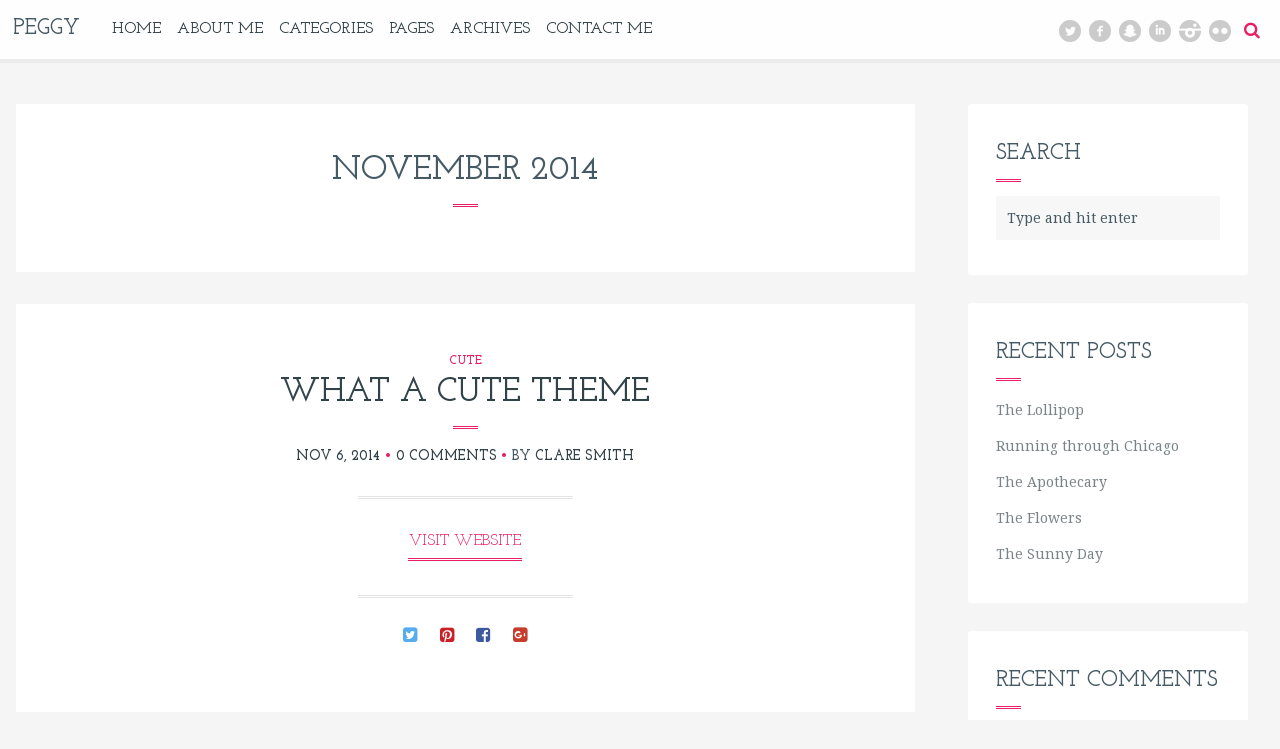

--- FILE ---
content_type: text/html; charset=UTF-8
request_url: https://peggy.mtdemo.meanthemes.com/peggy/2014/11/
body_size: 7742
content:
<!doctype html>
<html class="archive date no-js" lang="en-US">
<head>

	<meta charset="UTF-8" />
	<link rel="profile" href="https://gmpg.org/xfn/11" />

	<link rel="pingback" href="https://peggy.mtdemo.meanthemes.com/xmlrpc.php" />
	<meta name="viewport" content="width=device-width, initial-scale=1, minimum-scale=1">


<title>November 2014 &#8211; Peggy</title>
<meta name='robots' content='max-image-preview:large' />

<link rel="icon" type="image/png" href="https://mtdemo.b-cdn.net/wp-content/uploads/sites/10/2015/02/favicon.png" />
<link rel="apple-touch-icon-precomposed" href="https://mtdemo.b-cdn.net/wp-content/uploads/sites/10/2015/02/apple-touch-icon-precomposed.png" />

<script>
	  var _gaq = _gaq || [];
	  _gaq.push(['_setAccount', 'UA-33757300-4']);
	  _gaq.push(['_trackPageview']);
	
	  (function() {
	    var ga = document.createElement('script'); ga.type = 'text/javascript'; ga.async = true;
	    ga.src = ('https:' == document.location.protocol ? 'https://ssl' : 'https://www') + '.google-analytics.com/ga.js';
	    var s = document.getElementsByTagName('script')[0]; s.parentNode.insertBefore(ga, s);
	  })();
	</script>
<link rel='dns-prefetch' href='//fonts.googleapis.com' />
<link rel="alternate" type="application/rss+xml" title="Peggy &raquo; Feed" href="https://peggy.mtdemo.meanthemes.com/feed/" />
<link rel="alternate" type="application/rss+xml" title="Peggy &raquo; Comments Feed" href="https://peggy.mtdemo.meanthemes.com/comments/feed/" />
<script type="text/javascript">
window._wpemojiSettings = {"baseUrl":"https:\/\/s.w.org\/images\/core\/emoji\/14.0.0\/72x72\/","ext":".png","svgUrl":"https:\/\/s.w.org\/images\/core\/emoji\/14.0.0\/svg\/","svgExt":".svg","source":{"concatemoji":"https:\/\/peggy.mtdemo.meanthemes.com\/wp-includes\/js\/wp-emoji-release.min.js?ver=6.2.8"}};
/*! This file is auto-generated */
!function(e,a,t){var n,r,o,i=a.createElement("canvas"),p=i.getContext&&i.getContext("2d");function s(e,t){p.clearRect(0,0,i.width,i.height),p.fillText(e,0,0);e=i.toDataURL();return p.clearRect(0,0,i.width,i.height),p.fillText(t,0,0),e===i.toDataURL()}function c(e){var t=a.createElement("script");t.src=e,t.defer=t.type="text/javascript",a.getElementsByTagName("head")[0].appendChild(t)}for(o=Array("flag","emoji"),t.supports={everything:!0,everythingExceptFlag:!0},r=0;r<o.length;r++)t.supports[o[r]]=function(e){if(p&&p.fillText)switch(p.textBaseline="top",p.font="600 32px Arial",e){case"flag":return s("\ud83c\udff3\ufe0f\u200d\u26a7\ufe0f","\ud83c\udff3\ufe0f\u200b\u26a7\ufe0f")?!1:!s("\ud83c\uddfa\ud83c\uddf3","\ud83c\uddfa\u200b\ud83c\uddf3")&&!s("\ud83c\udff4\udb40\udc67\udb40\udc62\udb40\udc65\udb40\udc6e\udb40\udc67\udb40\udc7f","\ud83c\udff4\u200b\udb40\udc67\u200b\udb40\udc62\u200b\udb40\udc65\u200b\udb40\udc6e\u200b\udb40\udc67\u200b\udb40\udc7f");case"emoji":return!s("\ud83e\udef1\ud83c\udffb\u200d\ud83e\udef2\ud83c\udfff","\ud83e\udef1\ud83c\udffb\u200b\ud83e\udef2\ud83c\udfff")}return!1}(o[r]),t.supports.everything=t.supports.everything&&t.supports[o[r]],"flag"!==o[r]&&(t.supports.everythingExceptFlag=t.supports.everythingExceptFlag&&t.supports[o[r]]);t.supports.everythingExceptFlag=t.supports.everythingExceptFlag&&!t.supports.flag,t.DOMReady=!1,t.readyCallback=function(){t.DOMReady=!0},t.supports.everything||(n=function(){t.readyCallback()},a.addEventListener?(a.addEventListener("DOMContentLoaded",n,!1),e.addEventListener("load",n,!1)):(e.attachEvent("onload",n),a.attachEvent("onreadystatechange",function(){"complete"===a.readyState&&t.readyCallback()})),(e=t.source||{}).concatemoji?c(e.concatemoji):e.wpemoji&&e.twemoji&&(c(e.twemoji),c(e.wpemoji)))}(window,document,window._wpemojiSettings);
</script>
<style type="text/css">
img.wp-smiley,
img.emoji {
	display: inline !important;
	border: none !important;
	box-shadow: none !important;
	height: 1em !important;
	width: 1em !important;
	margin: 0 0.07em !important;
	vertical-align: -0.1em !important;
	background: none !important;
	padding: 0 !important;
}
</style>
	<link rel='stylesheet' id='wp-block-library-css' href='https://mtdemo.b-cdn.net/wp-includes/css/dist/block-library/style.min.css?ver=6.2.8' type='text/css' media='all' />
<link rel='stylesheet' id='classic-theme-styles-css' href='https://mtdemo.b-cdn.net/wp-includes/css/classic-themes.min.css?ver=6.2.8' type='text/css' media='all' />
<style id='global-styles-inline-css' type='text/css'>
body{--wp--preset--color--black: #000000;--wp--preset--color--cyan-bluish-gray: #abb8c3;--wp--preset--color--white: #ffffff;--wp--preset--color--pale-pink: #f78da7;--wp--preset--color--vivid-red: #cf2e2e;--wp--preset--color--luminous-vivid-orange: #ff6900;--wp--preset--color--luminous-vivid-amber: #fcb900;--wp--preset--color--light-green-cyan: #7bdcb5;--wp--preset--color--vivid-green-cyan: #00d084;--wp--preset--color--pale-cyan-blue: #8ed1fc;--wp--preset--color--vivid-cyan-blue: #0693e3;--wp--preset--color--vivid-purple: #9b51e0;--wp--preset--gradient--vivid-cyan-blue-to-vivid-purple: linear-gradient(135deg,rgba(6,147,227,1) 0%,rgb(155,81,224) 100%);--wp--preset--gradient--light-green-cyan-to-vivid-green-cyan: linear-gradient(135deg,rgb(122,220,180) 0%,rgb(0,208,130) 100%);--wp--preset--gradient--luminous-vivid-amber-to-luminous-vivid-orange: linear-gradient(135deg,rgba(252,185,0,1) 0%,rgba(255,105,0,1) 100%);--wp--preset--gradient--luminous-vivid-orange-to-vivid-red: linear-gradient(135deg,rgba(255,105,0,1) 0%,rgb(207,46,46) 100%);--wp--preset--gradient--very-light-gray-to-cyan-bluish-gray: linear-gradient(135deg,rgb(238,238,238) 0%,rgb(169,184,195) 100%);--wp--preset--gradient--cool-to-warm-spectrum: linear-gradient(135deg,rgb(74,234,220) 0%,rgb(151,120,209) 20%,rgb(207,42,186) 40%,rgb(238,44,130) 60%,rgb(251,105,98) 80%,rgb(254,248,76) 100%);--wp--preset--gradient--blush-light-purple: linear-gradient(135deg,rgb(255,206,236) 0%,rgb(152,150,240) 100%);--wp--preset--gradient--blush-bordeaux: linear-gradient(135deg,rgb(254,205,165) 0%,rgb(254,45,45) 50%,rgb(107,0,62) 100%);--wp--preset--gradient--luminous-dusk: linear-gradient(135deg,rgb(255,203,112) 0%,rgb(199,81,192) 50%,rgb(65,88,208) 100%);--wp--preset--gradient--pale-ocean: linear-gradient(135deg,rgb(255,245,203) 0%,rgb(182,227,212) 50%,rgb(51,167,181) 100%);--wp--preset--gradient--electric-grass: linear-gradient(135deg,rgb(202,248,128) 0%,rgb(113,206,126) 100%);--wp--preset--gradient--midnight: linear-gradient(135deg,rgb(2,3,129) 0%,rgb(40,116,252) 100%);--wp--preset--duotone--dark-grayscale: url('#wp-duotone-dark-grayscale');--wp--preset--duotone--grayscale: url('#wp-duotone-grayscale');--wp--preset--duotone--purple-yellow: url('#wp-duotone-purple-yellow');--wp--preset--duotone--blue-red: url('#wp-duotone-blue-red');--wp--preset--duotone--midnight: url('#wp-duotone-midnight');--wp--preset--duotone--magenta-yellow: url('#wp-duotone-magenta-yellow');--wp--preset--duotone--purple-green: url('#wp-duotone-purple-green');--wp--preset--duotone--blue-orange: url('#wp-duotone-blue-orange');--wp--preset--font-size--small: 13px;--wp--preset--font-size--medium: 20px;--wp--preset--font-size--large: 36px;--wp--preset--font-size--x-large: 42px;--wp--preset--spacing--20: 0.44rem;--wp--preset--spacing--30: 0.67rem;--wp--preset--spacing--40: 1rem;--wp--preset--spacing--50: 1.5rem;--wp--preset--spacing--60: 2.25rem;--wp--preset--spacing--70: 3.38rem;--wp--preset--spacing--80: 5.06rem;--wp--preset--shadow--natural: 6px 6px 9px rgba(0, 0, 0, 0.2);--wp--preset--shadow--deep: 12px 12px 50px rgba(0, 0, 0, 0.4);--wp--preset--shadow--sharp: 6px 6px 0px rgba(0, 0, 0, 0.2);--wp--preset--shadow--outlined: 6px 6px 0px -3px rgba(255, 255, 255, 1), 6px 6px rgba(0, 0, 0, 1);--wp--preset--shadow--crisp: 6px 6px 0px rgba(0, 0, 0, 1);}:where(.is-layout-flex){gap: 0.5em;}body .is-layout-flow > .alignleft{float: left;margin-inline-start: 0;margin-inline-end: 2em;}body .is-layout-flow > .alignright{float: right;margin-inline-start: 2em;margin-inline-end: 0;}body .is-layout-flow > .aligncenter{margin-left: auto !important;margin-right: auto !important;}body .is-layout-constrained > .alignleft{float: left;margin-inline-start: 0;margin-inline-end: 2em;}body .is-layout-constrained > .alignright{float: right;margin-inline-start: 2em;margin-inline-end: 0;}body .is-layout-constrained > .aligncenter{margin-left: auto !important;margin-right: auto !important;}body .is-layout-constrained > :where(:not(.alignleft):not(.alignright):not(.alignfull)){max-width: var(--wp--style--global--content-size);margin-left: auto !important;margin-right: auto !important;}body .is-layout-constrained > .alignwide{max-width: var(--wp--style--global--wide-size);}body .is-layout-flex{display: flex;}body .is-layout-flex{flex-wrap: wrap;align-items: center;}body .is-layout-flex > *{margin: 0;}:where(.wp-block-columns.is-layout-flex){gap: 2em;}.has-black-color{color: var(--wp--preset--color--black) !important;}.has-cyan-bluish-gray-color{color: var(--wp--preset--color--cyan-bluish-gray) !important;}.has-white-color{color: var(--wp--preset--color--white) !important;}.has-pale-pink-color{color: var(--wp--preset--color--pale-pink) !important;}.has-vivid-red-color{color: var(--wp--preset--color--vivid-red) !important;}.has-luminous-vivid-orange-color{color: var(--wp--preset--color--luminous-vivid-orange) !important;}.has-luminous-vivid-amber-color{color: var(--wp--preset--color--luminous-vivid-amber) !important;}.has-light-green-cyan-color{color: var(--wp--preset--color--light-green-cyan) !important;}.has-vivid-green-cyan-color{color: var(--wp--preset--color--vivid-green-cyan) !important;}.has-pale-cyan-blue-color{color: var(--wp--preset--color--pale-cyan-blue) !important;}.has-vivid-cyan-blue-color{color: var(--wp--preset--color--vivid-cyan-blue) !important;}.has-vivid-purple-color{color: var(--wp--preset--color--vivid-purple) !important;}.has-black-background-color{background-color: var(--wp--preset--color--black) !important;}.has-cyan-bluish-gray-background-color{background-color: var(--wp--preset--color--cyan-bluish-gray) !important;}.has-white-background-color{background-color: var(--wp--preset--color--white) !important;}.has-pale-pink-background-color{background-color: var(--wp--preset--color--pale-pink) !important;}.has-vivid-red-background-color{background-color: var(--wp--preset--color--vivid-red) !important;}.has-luminous-vivid-orange-background-color{background-color: var(--wp--preset--color--luminous-vivid-orange) !important;}.has-luminous-vivid-amber-background-color{background-color: var(--wp--preset--color--luminous-vivid-amber) !important;}.has-light-green-cyan-background-color{background-color: var(--wp--preset--color--light-green-cyan) !important;}.has-vivid-green-cyan-background-color{background-color: var(--wp--preset--color--vivid-green-cyan) !important;}.has-pale-cyan-blue-background-color{background-color: var(--wp--preset--color--pale-cyan-blue) !important;}.has-vivid-cyan-blue-background-color{background-color: var(--wp--preset--color--vivid-cyan-blue) !important;}.has-vivid-purple-background-color{background-color: var(--wp--preset--color--vivid-purple) !important;}.has-black-border-color{border-color: var(--wp--preset--color--black) !important;}.has-cyan-bluish-gray-border-color{border-color: var(--wp--preset--color--cyan-bluish-gray) !important;}.has-white-border-color{border-color: var(--wp--preset--color--white) !important;}.has-pale-pink-border-color{border-color: var(--wp--preset--color--pale-pink) !important;}.has-vivid-red-border-color{border-color: var(--wp--preset--color--vivid-red) !important;}.has-luminous-vivid-orange-border-color{border-color: var(--wp--preset--color--luminous-vivid-orange) !important;}.has-luminous-vivid-amber-border-color{border-color: var(--wp--preset--color--luminous-vivid-amber) !important;}.has-light-green-cyan-border-color{border-color: var(--wp--preset--color--light-green-cyan) !important;}.has-vivid-green-cyan-border-color{border-color: var(--wp--preset--color--vivid-green-cyan) !important;}.has-pale-cyan-blue-border-color{border-color: var(--wp--preset--color--pale-cyan-blue) !important;}.has-vivid-cyan-blue-border-color{border-color: var(--wp--preset--color--vivid-cyan-blue) !important;}.has-vivid-purple-border-color{border-color: var(--wp--preset--color--vivid-purple) !important;}.has-vivid-cyan-blue-to-vivid-purple-gradient-background{background: var(--wp--preset--gradient--vivid-cyan-blue-to-vivid-purple) !important;}.has-light-green-cyan-to-vivid-green-cyan-gradient-background{background: var(--wp--preset--gradient--light-green-cyan-to-vivid-green-cyan) !important;}.has-luminous-vivid-amber-to-luminous-vivid-orange-gradient-background{background: var(--wp--preset--gradient--luminous-vivid-amber-to-luminous-vivid-orange) !important;}.has-luminous-vivid-orange-to-vivid-red-gradient-background{background: var(--wp--preset--gradient--luminous-vivid-orange-to-vivid-red) !important;}.has-very-light-gray-to-cyan-bluish-gray-gradient-background{background: var(--wp--preset--gradient--very-light-gray-to-cyan-bluish-gray) !important;}.has-cool-to-warm-spectrum-gradient-background{background: var(--wp--preset--gradient--cool-to-warm-spectrum) !important;}.has-blush-light-purple-gradient-background{background: var(--wp--preset--gradient--blush-light-purple) !important;}.has-blush-bordeaux-gradient-background{background: var(--wp--preset--gradient--blush-bordeaux) !important;}.has-luminous-dusk-gradient-background{background: var(--wp--preset--gradient--luminous-dusk) !important;}.has-pale-ocean-gradient-background{background: var(--wp--preset--gradient--pale-ocean) !important;}.has-electric-grass-gradient-background{background: var(--wp--preset--gradient--electric-grass) !important;}.has-midnight-gradient-background{background: var(--wp--preset--gradient--midnight) !important;}.has-small-font-size{font-size: var(--wp--preset--font-size--small) !important;}.has-medium-font-size{font-size: var(--wp--preset--font-size--medium) !important;}.has-large-font-size{font-size: var(--wp--preset--font-size--large) !important;}.has-x-large-font-size{font-size: var(--wp--preset--font-size--x-large) !important;}
.wp-block-navigation a:where(:not(.wp-element-button)){color: inherit;}
:where(.wp-block-columns.is-layout-flex){gap: 2em;}
.wp-block-pullquote{font-size: 1.5em;line-height: 1.6;}
</style>
<link rel='stylesheet' id='contact-form-7-css' href='https://mtdemo.b-cdn.net/wp-content/plugins/contact-form-7/includes/css/styles.css?ver=5.6.1' type='text/css' media='all' />
<link rel='stylesheet' id='font-awesome-css' href='https://mtdemo.b-cdn.net/wp-content/plugins/meanthemes-tools/assets/css/font-awesome.min.css?ver=4.7.0' type='text/css' media='screen' />
<link rel='stylesheet' id='google-fonts-css' href='//fonts.googleapis.com/css?family=Josefin+Slab%3A400%2C600%2C700%2C400italic%2C600italic%2C700italic%7CDroid+Serif%3A400%2C700%2C400italic%2C700italic&#038;ver=6.2.8' type='text/css' media='screen' />
<link rel='stylesheet' id='default-css' href='https://mtdemo.b-cdn.net/wp-content/themes/peggy/style.css?ver=1.0.8' type='text/css' media='screen' />
<link rel='stylesheet' id='print-css' href='https://mtdemo.b-cdn.net/wp-content/themes/peggy/print.css?ver=1.0.8' type='text/css' media='print' />
<!--[if (lt IE 9) & (!IEMobile)]>
<link rel='stylesheet' id='lt-ie9-css' href='https://mtdemo.b-cdn.net/wp-content/themes/peggy/ie.css?ver=1.0.8' type='text/css' media='screen' />
<![endif]-->
<script type='text/javascript' src='https://mtdemo.b-cdn.net/wp-includes/js/jquery/jquery.min.js?ver=3.6.4' id='jquery-core-js'></script>
<script type='text/javascript' src='https://mtdemo.b-cdn.net/wp-includes/js/jquery/jquery-migrate.min.js?ver=3.4.0' id='jquery-migrate-js'></script>
<link rel="https://api.w.org/" href="https://peggy.mtdemo.meanthemes.com/wp-json/" /><link rel="EditURI" type="application/rsd+xml" title="RSD" href="https://peggy.mtdemo.meanthemes.com/xmlrpc.php?rsd" />
<link rel="wlwmanifest" type="application/wlwmanifest+xml" href="https://mtdemo.b-cdn.net/wp-includes/wlwmanifest.xml" />
<meta name="generator" content="WordPress 6.2.8" />
<style type="text/css">
.social-fa {padding: 0 4px;vertical-align:middle;}.social-fa .fa {text-indent: 0;font-size: 14px;font-size: 1.4rem;line-height: 10px;color:#000; -o-transition: opacity 0.5s ease-in;-webkit-transition: opacity 0.5s ease-in;-moz-transition: opacity 0.5s ease-in;transition: opacity 0.5s ease-in;opacity: 0.5;filter: alpha(opacity=50);}.social-fa:hover .fa {opacity: 0.9;filter: alpha(opacity=90);}.social-fa.white .fa {color:#fff;}.social-fa .fa .i {position: absolute; left: -99999px; font-size: 0;}
a.social.snapchat { background: url(https://mtdemo.b-cdn.net/wp-content/plugins/meanthemes-tools/assets/img/social-snapchat-black.png) 0 0 no-repeat;}
a.social.white.snapchat { background: url(https://mtdemo.b-cdn.net/wp-content/plugins/meanthemes-tools/assets/img/social-snapchat-white.png) 0 0 no-repeat;}
@media only screen and (min--moz-device-pixel-ratio: 1.5),
only screen and (-o-min-device-pixel-ratio: 1.5/1),
only screen and (-webkit-min-device-pixel-ratio: 1.5),
only screen and (min-device-pixel-ratio: 1.5) {
  a.social.snapchat { background: url(https://mtdemo.b-cdn.net/wp-content/plugins/meanthemes-tools/assets/img/social-snapchat-black@2x.png) 0 0 no-repeat;background-size: 21px 21px;}
  a.social.white.snapchat { background: url(https://mtdemo.b-cdn.net/wp-content/plugins/meanthemes-tools/assets/img/social-snapchat-white@2x.png) 0 0 no-repeat;background-size: 21px 21px;}
}
</style>
    <style type="text/css">
		
				
		
		
				                

												.home-sticky .home-sticky-post h3 {
		width: 100%;
		overflow: hidden;
		text-overflow: ellipsis;
		white-space: nowrap;
	}
	

		/* Text transforms */
	.site-title,
	h1, h2, h3,
	h4, h5, h6,
	.meta,
	.more-link,
	.share-overlay,
	.content-aside,
	blockquote,
	.btn,
	button,
	.post-meta,
	.btn, button, .button, input[type="submit"],
	nav#nav, #comments .url,
	.form-submit input[type="submit"],
	#btt,
	.comment-reply-link,
	.pagination {
		text-transform: uppercase;
	}



/* Circles for sticky and related */

.home-sticky .post-image, .related .post-image {
		padding: 0 1em;
}

.home-sticky .post-image img, .related .post-image img {
		border-radius: 2000px;
}

@media screen and ( min-width: 540px ) {

	.sticky-inner {
		padding: 0 2em;
	}

}




    .header-wrap i.fa-cog {
	margin-top: -5px;
}
    </style>
    <style type="text/css">.recentcomments a{display:inline !important;padding:0 !important;margin:0 !important;}</style><!--[if lt IE 9]><script src="https://html5shim.googlecode.com/svn/trunk/html5.js"></script><![endif]--></head>
<body class="archive date  sticky-menu" id="top">


	
<header class="main-header">

		<div class="header-wrap nav-wrap socials-active">

				<div class="nav-inner">

					<div class="logo plain logo-left">

						
							
								<div class="site-title"><a href="https://peggy.mtdemo.meanthemes.com/" title="Go to Home">
																		Peggy
								</a></div>


								
								


								</div><!-- /logo -->

				<nav id="nav" role="navigation">
					<div class="table">
						<div class="table-cell">
								<ul id="menu-main-menu" class=""><li id="menu-item-136" class="menu-item menu-item-type-custom menu-item-object-custom menu-item-home menu-item-136"><a href="https://peggy.mtdemo.meanthemes.com/">Home</a></li>
<li id="menu-item-132" class="menu-item menu-item-type-post_type menu-item-object-page menu-item-132"><a href="https://peggy.mtdemo.meanthemes.com/peggy-about-me/">About me</a></li>
<li id="menu-item-103" class="menu-item menu-item-type-custom menu-item-object-custom menu-item-has-children menu-item-103"><a href="#">Categories</a>
<ul class="sub-menu">
	<li id="menu-item-104" class="menu-item menu-item-type-taxonomy menu-item-object-category menu-item-104"><a href="https://peggy.mtdemo.meanthemes.com/peggy/category/blog/">Blog</a></li>
	<li id="menu-item-105" class="menu-item menu-item-type-taxonomy menu-item-object-category menu-item-105"><a href="https://peggy.mtdemo.meanthemes.com/peggy/category/cute/">Cute</a></li>
	<li id="menu-item-106" class="menu-item menu-item-type-taxonomy menu-item-object-category menu-item-106"><a href="https://peggy.mtdemo.meanthemes.com/peggy/category/fun/">Fun</a></li>
	<li id="menu-item-107" class="menu-item menu-item-type-taxonomy menu-item-object-category menu-item-107"><a href="https://peggy.mtdemo.meanthemes.com/peggy/category/fitness/">Fitness</a></li>
</ul>
</li>
<li id="menu-item-109" class="menu-item menu-item-type-custom menu-item-object-custom menu-item-has-children menu-item-109"><a href="#">Pages</a>
<ul class="sub-menu">
	<li id="menu-item-110" class="menu-item menu-item-type-post_type menu-item-object-page menu-item-110"><a href="https://peggy.mtdemo.meanthemes.com/peggy-shortcodes/">Shortcodes</a></li>
	<li id="menu-item-111" class="menu-item menu-item-type-post_type menu-item-object-page menu-item-111"><a href="https://peggy.mtdemo.meanthemes.com/peggy-typography/">Typography</a></li>
</ul>
</li>
<li id="menu-item-112" class="menu-item menu-item-type-post_type menu-item-object-page menu-item-112"><a href="https://peggy.mtdemo.meanthemes.com/peggy-archives/">Archives</a></li>
<li id="menu-item-113" class="menu-item menu-item-type-post_type menu-item-object-page menu-item-113"><a href="https://peggy.mtdemo.meanthemes.com/peggy-contact-me/">Contact me</a></li>
</ul>						</div>
					</div>
				</nav>


				<div class="socials">			<a class="
			social twitter" href="https://twitter.com/getmeanthemes" >Twitter			</a>
				  <a class="
						social facebook
							" href="https://facebook.com/meanthemes" >
			 facebook			</a>
				  <a class="
						social snapchat
							" href="#" >
			 Snapchat			</a>
				  <a class="
						social linkedin
							" href="#" >
			 linkedin			</a>
				  <a class="
						social instagram
							" href="#" >
			 instagram			</a>
				  <a class="
						social flickr
							" href="#" >
			 flickr			</a>
			</div>


									<a href="#topsearch" class="search-trigger"><i class="fa fa-search"></i></a>


							<a href="#nav" class="menu-trigger"><i class="fa fa-bars"></i></a>

			</div>

		</div>
</header>



 	<div class="wrap full-wrap page-wrap">


	
			<div class="main-wrap">
		
			<section class="main main-archive">
	
			<article class="post result">
			<div class="inner">
				<h1 class="searching">
												November 2014									</h1>

				
			</div>
		</article>

	<div class="loop" >


<article class="post-33 post type-post status-publish format-link has-post-thumbnail hentry category-cute post_format-post-format-link" id="post-33">

	
		
		<div class="inner">

			
				<ul class="meta title-top">
					<li class="cat post-tags"><a href="https://peggy.mtdemo.meanthemes.com/peggy/category/cute/" rel="category tag">Cute</a></li>
				</ul>

			
			<h2 class="post-title entry-title">
							<a href="https://peggy.mtdemo.meanthemes.com/peggy/2014/11/06/what-a-cute-theme/" title="What a cute theme">
										What a cute theme										</a>
									</h2>
					<ul class="meta top">
		<li class="time">
			<a href="https://peggy.mtdemo.meanthemes.com/peggy/2014/11/06/what-a-cute-theme/" title="What a cute theme"><time class="post-date updated" datetime="2014-11-06">Nov 6, 2014 </time></a> 		</li>
		
			<li class="comments post-tags">
					<a href="https://peggy.mtdemo.meanthemes.com/peggy/2014/11/06/what-a-cute-theme/#respond">0 Comments</a>				</li>

				<li class="author-m post-tags">
		By 		<span class="vcard author post-author"><span class="fn"><a href="https://peggy.mtdemo.meanthemes.com/peggy/author/clare/" title="Posts by Clare Smith" rel="author">Clare Smith</a></span></span>
	</li>

	</ul>
				
<div class="part-link">
<div class="more-link-wrap"><a class="more-link" href="https://www.meanthemes.com" title="What a cute theme" target="_self">Visit Website</a></div>
</div>
								
  

<ul class="meta sharer">
	<li class="share-on">
		<a target="blank" title="What+a+cute+theme" href="https://twitter.com/share?text=What+a+cute+theme%20-%20&amp;url=https://peggy.mtdemo.meanthemes.com/peggy/2014/11/06/what-a-cute-theme/&amp;via=getmeanthemes" onclick="window.open('https://twitter.com/share?text=What+a+cute+theme%20-%20&amp;url=https://peggy.mtdemo.meanthemes.com/peggy/2014/11/06/what-a-cute-theme/&amp;via=getmeanthemes','twitter','width=450,height=300,left='+(screen.availWidth/2-375)+',top='+(screen.availHeight/2-150)+'');return false;" class="twitter">
		 <i class="fa fa-twitter-square"></i><span>Twitter</span>
		 </a>
</li>
<li class="share-on">
		<a href="https://pinterest.com/pin/create/button/?url=https://peggy.mtdemo.meanthemes.com/peggy/2014/11/06/what-a-cute-theme/&amp;media=https://mtdemo.b-cdn.net/wp-content/uploads/sites/10/2015/02/lead-1100x734.jpg&amp;description=What+a+cute+theme" target="_blank" class=" pinterest offblack">
			<i class="fa fa-pinterest-square"></i><span>Pinterest</span>
			</a>
</li>
<li class="share-on">
		 <a target="blank" title="What+a+cute+theme" href="https://www.facebook.com/share.php?u=https://peggy.mtdemo.meanthemes.com/peggy/2014/11/06/what-a-cute-theme/" onclick="window.open('https://www.facebook.com/share.php?u=https://peggy.mtdemo.meanthemes.com/peggy/2014/11/06/what-a-cute-theme/','facebook','width=450,height=300,left='+(screen.availWidth/2-375)+',top='+(screen.availHeight/2-150)+'');return false;" class=" facebook ">
		 <i class="fa fa-facebook-square"></i><span>Facebook</span>
		 </a>
</li>

<li class="share-on">
		  <a onclick="window.open('https://plus.google.com/share?url=https://peggy.mtdemo.meanthemes.com/peggy/2014/11/06/what-a-cute-theme/','gplusshare','width=450,height=300,left='+(screen.availWidth/2-375)+',top='+(screen.availHeight/2-150)+'');return false;" href="https://plus.google.com/share?url=https://peggy.mtdemo.meanthemes.com/peggy/2014/11/06/what-a-cute-theme/" class=" googleplus offblack">
		   <i class="fa fa-google-plus-square"></i><span>Google+</span>
		   </a>
</li>
</ul>


			</div>
		</article>

				
		

		


</div>

	


</section>




</div><!-- /main-wrap -->



<div class="side">

  <div class="widgets">


    <div class="sidebar-hold" id="subnavigation">

<div class="widget sidebar"><h4>Search</h4><form role="search" method="get" class="searchform" action="https://peggy.mtdemo.meanthemes.com/">
    <div>
        <input type="text" value="" name="s" class="s" placeholder="Type and hit enter" />
        	<input type="submit" class="searchsubmit" value="Search" />
    </div>
</form></div>
		<div class="widget sidebar">
		<h4>Recent Posts</h4>
		<ul>
											<li>
					<a href="https://peggy.mtdemo.meanthemes.com/peggy/2015/02/02/the-lollipop/">The Lollipop</a>
									</li>
											<li>
					<a href="https://peggy.mtdemo.meanthemes.com/peggy/2015/02/01/running-through-chicago/">Running through Chicago</a>
									</li>
											<li>
					<a href="https://peggy.mtdemo.meanthemes.com/peggy/2015/01/31/the-apothecary/">The Apothecary</a>
									</li>
											<li>
					<a href="https://peggy.mtdemo.meanthemes.com/peggy/2015/01/25/the-flowers/">The Flowers</a>
									</li>
											<li>
					<a href="https://peggy.mtdemo.meanthemes.com/peggy/2015/01/21/the-sunny-day/">The Sunny Day</a>
									</li>
					</ul>

		</div><div class="widget sidebar"><h4>Recent Comments</h4><ul id="recentcomments"><li class="recentcomments"><span class="comment-author-link"><a href="https://meanthemes.com" class="url" rel="ugc external nofollow">Peggy</a></span> on <a href="https://peggy.mtdemo.meanthemes.com/peggy/2015/02/01/running-through-chicago/#comment-3">Running through Chicago</a></li><li class="recentcomments"><span class="comment-author-link"><a href="https://meanthemes.com" class="url" rel="ugc external nofollow">Chris</a></span> on <a href="https://peggy.mtdemo.meanthemes.com/peggy/2015/02/01/running-through-chicago/#comment-2">Running through Chicago</a></li></ul></div><div class="widget sidebar"><h4>Archives</h4>
			<ul>
					<li><a href='https://peggy.mtdemo.meanthemes.com/peggy/2015/02/'>February 2015</a></li>
	<li><a href='https://peggy.mtdemo.meanthemes.com/peggy/2015/01/'>January 2015</a></li>
	<li><a href='https://peggy.mtdemo.meanthemes.com/peggy/2014/12/'>December 2014</a></li>
	<li><a href='https://peggy.mtdemo.meanthemes.com/peggy/2014/11/' aria-current="page">November 2014</a></li>
	<li><a href='https://peggy.mtdemo.meanthemes.com/peggy/2014/10/'>October 2014</a></li>
	<li><a href='https://peggy.mtdemo.meanthemes.com/peggy/2014/08/'>August 2014</a></li>
	<li><a href='https://peggy.mtdemo.meanthemes.com/peggy/2014/06/'>June 2014</a></li>
	<li><a href='https://peggy.mtdemo.meanthemes.com/peggy/2014/05/'>May 2014</a></li>
			</ul>

			</div><div class="widget sidebar"><h4>Categories</h4>
			<ul>
					<li class="cat-item cat-item-6"><a href="https://peggy.mtdemo.meanthemes.com/peggy/category/blog/">Blog</a>
</li>
	<li class="cat-item cat-item-7"><a href="https://peggy.mtdemo.meanthemes.com/peggy/category/cute/">Cute</a>
</li>
	<li class="cat-item cat-item-9"><a href="https://peggy.mtdemo.meanthemes.com/peggy/category/fun/">Fun</a>
</li>
			</ul>

			</div><div class="mt-about-you-widget"><div class="widget sidebar">
		
			<img class="mt-about-avatar" src="https://mtdemo.b-cdn.net/wp-content/uploads/sites/10/2015/02/about-me.jpg" 
				alt="Test"			/>

		
		<h4>Test</h4>
		
		<div class="mt-about-bio"><p>test</p>
</div>
		</div></div></div>


  </div>

</div><!-- /side -->


</div><!-- /wrap -->



  <div class="footer-widgets widget-count-4">

    <div class="wrap">

    <div class="mt-about-you-widget"><div class="widget footer">
		
			<img class="mt-about-avatar" src="https://mtdemo.b-cdn.net/wp-content/uploads/sites/10/2015/02/about-me.jpg" 
				alt="Clare Smith"			/>

		
		<h4>Clare Smith</h4>
		
		<div class="mt-about-bio"><p>My name is Clare and I&#039;m a serial blogger. I love life and more than anything in the whole wide world, I love taking photographs. Oh and did I mention, I quite like blogging?</p>
</div>
		</div></div>
		<div class="widget footer">
		<h4>Recent Posts</h4>
		<ul>
											<li>
					<a href="https://peggy.mtdemo.meanthemes.com/peggy/2015/02/02/the-lollipop/">The Lollipop</a>
									</li>
											<li>
					<a href="https://peggy.mtdemo.meanthemes.com/peggy/2015/02/01/running-through-chicago/">Running through Chicago</a>
									</li>
											<li>
					<a href="https://peggy.mtdemo.meanthemes.com/peggy/2015/01/31/the-apothecary/">The Apothecary</a>
									</li>
											<li>
					<a href="https://peggy.mtdemo.meanthemes.com/peggy/2015/01/25/the-flowers/">The Flowers</a>
									</li>
											<li>
					<a href="https://peggy.mtdemo.meanthemes.com/peggy/2015/01/21/the-sunny-day/">The Sunny Day</a>
									</li>
					</ul>

		</div><div class="widget footer"><h4>Archives</h4>
			<ul>
					<li><a href='https://peggy.mtdemo.meanthemes.com/peggy/2015/02/'>February 2015</a></li>
	<li><a href='https://peggy.mtdemo.meanthemes.com/peggy/2015/01/'>January 2015</a></li>
	<li><a href='https://peggy.mtdemo.meanthemes.com/peggy/2014/12/'>December 2014</a></li>
	<li><a href='https://peggy.mtdemo.meanthemes.com/peggy/2014/11/' aria-current="page">November 2014</a></li>
	<li><a href='https://peggy.mtdemo.meanthemes.com/peggy/2014/10/'>October 2014</a></li>
	<li><a href='https://peggy.mtdemo.meanthemes.com/peggy/2014/08/'>August 2014</a></li>
	<li><a href='https://peggy.mtdemo.meanthemes.com/peggy/2014/06/'>June 2014</a></li>
	<li><a href='https://peggy.mtdemo.meanthemes.com/peggy/2014/05/'>May 2014</a></li>
			</ul>

			</div><div class="widget footer"><h4>Categories</h4>
			<ul>
					<li class="cat-item cat-item-6"><a href="https://peggy.mtdemo.meanthemes.com/peggy/category/blog/">Blog</a>
</li>
	<li class="cat-item cat-item-7"><a href="https://peggy.mtdemo.meanthemes.com/peggy/category/cute/">Cute</a>
</li>
	<li class="cat-item cat-item-9"><a href="https://peggy.mtdemo.meanthemes.com/peggy/category/fun/">Fun</a>
</li>
			</ul>

			</div>
  </div>

  </div>




<footer class="footer socials-active">
  <div class="footer-wrap">

  <div id="footer-text">&copy; 2015 Peggy. Built by <a href="https://www.meanthemes.com" target="_blank">MeanThemes</a></div>



    <div class="socials">			<a class="
			social twitter" href="https://twitter.com/getmeanthemes" >Twitter			</a>
				  <a class="
						social facebook
							" href="https://facebook.com/meanthemes" >
			 facebook			</a>
				  <a class="
						social snapchat
							" href="#" >
			 Snapchat			</a>
				  <a class="
						social vimeo
							" href="#" >
			 vimeo			</a>
				  <a class="
						social youtube
							" href="https://youtube.com/meanthemes" >
			 youtube			</a>
				  <a class="
						social dribbble
							" href="https://dribbble.com/meanthemes" >
			 dribbble			</a>
			</div>

    
      <a href="#top" id="btt">Top <i class="fa fa-chevron-up"></i></a>

      

  </div>

  </footer>


  <div id="topsearch">
    <div class="table">
      <div class="table-cell">
        <form role="search" method="get" class="searchform" action="https://peggy.mtdemo.meanthemes.com/">
    <div>
        <input type="text" value="" name="s" class="s" placeholder="Type and hit enter" />
        	<input type="submit" class="searchsubmit" value="Search" />
    </div>
</form>      </div>
    </div>
    <a href="#topsearch" class="search-trigger"><i class="fa fa-times"></i></a>
  </div>
  



<script>

  var ie9 = false;

</script>
<!--[if lte IE 9 ]>
<script> var ie9 = true; </script>
<![endif]-->

<script type='text/javascript' src='https://mtdemo.b-cdn.net/wp-includes/js/dist/vendor/wp-polyfill-inert.min.js?ver=3.1.2' id='wp-polyfill-inert-js'></script>
<script type='text/javascript' src='https://mtdemo.b-cdn.net/wp-includes/js/dist/vendor/regenerator-runtime.min.js?ver=0.13.11' id='regenerator-runtime-js'></script>
<script type='text/javascript' src='https://mtdemo.b-cdn.net/wp-includes/js/dist/vendor/wp-polyfill.min.js?ver=3.15.0' id='wp-polyfill-js'></script>
<script type='text/javascript' id='contact-form-7-js-extra'>
/* <![CDATA[ */
var wpcf7 = {"api":{"root":"https:\/\/peggy.mtdemo.meanthemes.com\/wp-json\/","namespace":"contact-form-7\/v1"}};
/* ]]> */
</script>
<script type='text/javascript' src='https://mtdemo.b-cdn.net/wp-content/plugins/contact-form-7/includes/js/index.js?ver=5.6.1' id='contact-form-7-js'></script>
<script type='text/javascript' src='https://mtdemo.b-cdn.net/wp-content/themes/peggy/assets/js/plugins/global-plugins.min.js?ver=1.0.8' id='global-js'></script>
<script type='text/javascript' src='https://mtdemo.b-cdn.net/wp-content/themes/peggy/assets/js/scripts.min.js?ver=1.0.8' id='mt-scripts-js'></script>
<script defer src="https://static.cloudflareinsights.com/beacon.min.js/vcd15cbe7772f49c399c6a5babf22c1241717689176015" integrity="sha512-ZpsOmlRQV6y907TI0dKBHq9Md29nnaEIPlkf84rnaERnq6zvWvPUqr2ft8M1aS28oN72PdrCzSjY4U6VaAw1EQ==" data-cf-beacon='{"version":"2024.11.0","token":"f9edf18a0ef0417f8211e974feb9c93a","r":1,"server_timing":{"name":{"cfCacheStatus":true,"cfEdge":true,"cfExtPri":true,"cfL4":true,"cfOrigin":true,"cfSpeedBrain":true},"location_startswith":null}}' crossorigin="anonymous"></script>
</body>
</html>


--- FILE ---
content_type: text/css
request_url: https://mtdemo.b-cdn.net/wp-content/themes/peggy/style.css?ver=1.0.8
body_size: 16131
content:
@charset "UTF-8";
/*!

	Theme Name: Peggy
	Theme URI: http://peggy.mtdemo.wpengine.com/
	Description: Classically minimal
	Author: MeanThemes
	Author URI: http://meanthemes.com/
	License: GNU General Public License version 3.0
	License URI: http://www.gnu.org/licenses/gpl-3.0.html
	Version: 1.0.8
	Tags: light, white, gray, one-column, two-columns, three-columns, four-columns, custom-colors, custom-menu, editor-style, featured-images, full-width-template, theme-options, translation-ready
  Date Modified: 30th July 2015

==========================================================================
*/
/* ==========================================================================
	Table of Contents
==========================================================================

	0. Resets
		0.1. Plugins
				0.1.1 Contact Form 7
				0.1.2 Zilla Likes
				0.1.3 JP Player
				0.1.4 Flexslider
				0.1.5 Owl Carousel
		0.2 Tables
		0.3 Code etc.
		0.4 Forms
		0.5 WordPress Defaults
		0.6 Comments

	1.  Global Styles
	2.  Sharing & Pagination
	3.  Single, Home & Archive
	4.  Search / Archive / Author
	5.  404
	6.  Archive Layout
	7.  Contact
	8.  Back to top
	9.  Default Page
	10. Related
	11. Header & Footer Widget Areas
	12. Colors
	13. Shortcodes
	14. Media Queries

*/
/* ==========================================================================
    0 Resets & Box Sizing
  ========================================================================== */
html, body, div, span, object, iframe, h1, h2, h3, h4, h5, h6, p, blockquote, pre, abbr, address, cite, code, del, dfn, em, img, ins, kbd, q, samp, small, strong, sub, sup, var, b, i, dl, dt, dd, ol, ul, li, fieldset, form, label, legend, table, caption, tbody, tfoot, thead, tr, th, td, article, aside, canvas, details, figcaption, figure, footer, header, hgroup, menu, nav, section, summary, time, mark, audio, video {
  border: 0;
  font-size: 100%;
  font: inherit;
  vertical-align: baseline;
  margin: 0;
  padding: 0;
}

article, aside, details, figcaption, figure, footer, header, hgroup, menu, nav, section {
  display: block;
}

blockquote, q {
  quotes: none;
}

blockquote:before, blockquote:after, q:before, q:after {
  content: none;
}

ins {
  background-color: #ff9;
  color: #333;
  text-decoration: none;
}

mark {
  background-color: #ff9;
  color: #333;
  font-style: italic;
  font-weight: 700;
}

del {
  text-decoration: line-through;
}

abbr[title], dfn[title] {
  border-bottom: 1px dotted;
  cursor: help;
}

table {
  border-collapse: collapse;
  border-spacing: 0;
}

hr {
  display: block;
  height: 1px;
  border: 0;
  border-top: 1px solid #ccc;
  margin: 1em 0;
  padding: 0;
}

input, select {
  vertical-align: middle;
}

body {
  font: 13px/1.231 sans-serif;
}

select, input, textarea, button {
  font: 99% sans-serif;
}

pre, code, kbd, samp {
  font-family: monospace, sans-serif;
}

html {
  overflow-y: scroll;
}

a:hover, a:active {
  outline: none;
}

ul, ol {
  margin-left: 2em;
}

ol {
  list-style-type: decimal;
}

nav ul, nav li {
  list-style: none;
  list-style-image: none;
  margin: 0;
}

small {
  font-size: 85%;
}

strong, th {
  font-weight: 700;
}

td {
  vertical-align: top;
}

sub, sup {
  font-size: 75%;
  line-height: 0;
  position: relative;
}

sup {
  top: -.5em;
}

sub {
  bottom: -.25em;
}

pre {
  white-space: pre-wrap;
  word-wrap: break-word;
  padding: 1em;
}

textarea {
  overflow: auto;
}

.ie6 legend, .ie7 legend {
  margin-left: -7px;
}

input[type="checkbox"] {
  vertical-align: bottom;
}

.ie7 input[type="checkbox"] {
  vertical-align: baseline;
}

label, input[type="button"], input[type="submit"], input[type="image"], button {
  cursor: pointer;
}

button, input, select, textarea {
  margin: 0;
}

input:invalid, textarea:invalid {
  border-radius: 1px;
  -moz-box-shadow: 0 0 5px red;
  -webkit-box-shadow: 0 0 5px red;
  box-shadow: 0 0 5px red;
}

.no-boxshadow input:invalid, .no-boxshadow textarea:invalid {
  background-color: #f0dddd;
}

button {
  width: auto;
  overflow: visible;
}

.ie7 img {
  -ms-interpolation-mode: bicubic;
}

input[type="radio"], .ie6 input {
  vertical-align: text-bottom;
}

em, i {
  font-style: oblique;
}

img {
  max-width: 100%;
  height: auto;
}

* {
  -webkit-font-smoothing: aliased;
  -webkit-box-sizing: border-box;
  -moz-box-sizing: border-box;
  box-sizing: border-box;
}

/* ==========================================================================
		0.1 Plugins
	========================================================================== */
/* ==========================================================================
  0.1.1 - Contact Form 7
  ========================================================================== */
body input[type=text].wpcf7-not-valid, body input[type=email].wpcf7-not-valid, body input[type=tel].wpcf7-not-valid, body textarea.wpcf7-not-valid {
  border: 2px solid #fb4040;
}

body span.wpcf7-not-valid-tip {
  display: block;
  color: #fb4040;
  border: none;
  position: relative;
  top: auto;
  left: auto;
  padding: 0;
  margin-top: 2px;
  background: none;
  font-size: 15px;
}

body div.wpcf7-validation-errors {
  background: #ffe2e2;
  border: 2px solid #ff8a8a;
  color: #fb4040;
}

body div.wpcf7-response-output {
  margin: 10px 0 35px 0;
  padding: 20px;
  box-sizing: border-box;
  -webkit-box-sizing: border-box;
  -moz-box-sizing: border-box;
}

body .wpcf7-mail-sent-ng {
  background: #fff2e2;
  border: 2px solid #ffbc8a;
  color: #e17731;
}

body .wpcf7-mail-sent-ok {
  background: #e8ffe2;
  border: 2px solid #6fdf51;
  color: #1ea524;
}

/* ==========================================================================
  0.1.2 - Zilla Likes
  ========================================================================== */
article .zilla-likes {
  padding-top: 40px;
  padding-bottom: 20px;
  padding-left: 0;
  text-decoration: none;
  width: 100%;
  text-align: center;
  background: none;
  font-family: 'Helvetica', Arial, sans-serif;
  font-size: 20px;
}
article .zilla-likes .zilla-likes-count:before {
  content: '';
  width: 60px;
  height: 60px;
  display: block;
  background: url(assets/img/zillalikes-on.svg) center center no-repeat;
  background: url(assets/img/zillalikes-off.svg) center center no-repeat;
  margin: 0 auto -43px auto;
}
article .zilla-likes:hover, article .zilla-likes.active {
  background: none;
  padding-left: 0 !important;
}
article .zilla-likes:hover .zilla-likes-count:before, article .zilla-likes.active .zilla-likes-count:before {
  background: url(assets/img/zillalikes-on.svg) center center no-repeat;
}
article .zilla-likes:hover .zilla-likes-count:before {
  -webkit-animation: pulsate 1s ease-in-out;
  -webkit-animation-iteration-count: infinite;
}

@-webkit-keyframes pulsate {
  0% {
    -webkit-transform: scale(1, 1);
  }
  25% {
    -webkit-transform: scale(0.9, 0.9);
  }
  50% {
    -webkit-transform: scale(1, 1);
  }
  75% {
    -webkit-transform: scale(1.1, 1.1);
  }
  100% {
    -webkit-transform: scale(1, 1);
  }
}
/* Pinterest Pro CSS override */
.main article:first-of-type a.pib-hover-btn-link {
  top: 100px !important;
}

/* ==========================================================================
	0.1.3 JP Player
	========================================================================== */
/*
 * Skin for jPlayer Plugin (http://jplayer.org/)
 * jPlayer Version: 2.5.0
 *
 * Based on Author: @thelukemcdonald (lukemcdonald.com) implementation and design by @ormanclark (premiumpixels.com).
 */
.jp-interface {
  margin: 0 auto;
  height: 50px;
  overflow: hidden;
  position: relative;
  background: #272727;
}

.entry-content-media-audio {
  position: relative;
}

article .jp-interface ul,
article .jp-interface ul li {
  padding: 0;
  margin: 0;
  line-height: 0;
}

ul.jp-controls,
.jp-interface ul.jp-controls li {
  position: absolute;
  width: 49px;
  height: 34px;
}

.jp-interface ul.jp-controls a {
  display: block;
  overflow: hidden;
  text-indent: 100%;
  white-space: nowrap;
  overflow: hidden;
  position: absolute;
  z-index: 2;
}

.jp-interface ul.jp-controls a span {
  display: block;
  overflow: hidden;
}

a.jp-play span,
a.jp-pause span {
  height: 50px;
  width: 50px;
}

a.jp-play span,
a.jp-pause span {
  background: url(assets/img/audio.png) 10px -4px no-repeat;
}

a.jp-pause span {
  background-position: 10px -66px;
  display: none;
}

a.jp-pause:hover span,
a.jp-play:hover span {
  opacity: .7;
}

div.jp-progress {
  background-color: #5F5F5F;
  margin: 20px 25px 0 50px;
}

div.jp-seek-bar {
  cursor: pointer;
  height: 100%;
  width: 0;
  background-color: #efefef;
  background: rgba(255, 255, 255, 0.3);
}

div.jp-seeking-bg {
  display: none;
}

div.jp-play-bar {
  background: rgba(255, 255, 255, 0.3);
  height: 11px;
  width: 0;
}

.jp-audio,
.jp-video {
  clear: both;
}

div.jp-jplayer audio,
div.jp-jplayer {
  width: 0;
  height: 0;
}

.jp-video .jp-jplayer {
  height: auto !important;
}

/* ==========================================================================
0.1.4 Flexslider
========================================================================== */
/*
* jQuery FlexSlider v2.2.0
* http://www.woothemes.com/flexslider/
*
* Copyright 2012 WooThemes
* Free to use under the GPLv2 license.
* http://www.gnu.org/licenses/gpl-2.0.html
*
* Contributing author: Tyler Smith (@mbmufffin)
*/
/* Browser Resets
*********************************/
.flex-container a:active,
.flexslider a:active,
.flex-container a:focus,
.flexslider a:focus {
  outline: none;
}

.slides,
.flex-control-nav,
.flex-direction-nav {
  margin: 0;
  padding: 0;
  list-style: none;
}

/* FlexSlider Necessary Styles
*********************************/
.flexslider {
  margin: 0;
  padding: 0;
}

.flexslider .slides > li {
  display: none;
  -webkit-backface-visibility: hidden;
}

/* Hide the slides before the JS is loaded. Avoids image jumping */
.flexslider .slides img {
  width: 100%;
  display: block;
}

.flex-pauseplay span {
  text-transform: capitalize;
}

/* Clearfix for the .slides element */
.slides:after {
  content: "\0020";
  display: block;
  clear: both;
  visibility: hidden;
  line-height: 0;
  height: 0;
}

html[xmlns] .slides {
  display: block;
}

* html .slides {
  height: 1%;
}

/* No JavaScript Fallback */
/* If you are not using another script, such as Modernizr, make sure you
* include js that eliminates this class on page load */
.no-js .slides > li:first-child {
  display: block;
}

/* FlexSlider MeanThemes Theme
*********************************/
.flexslider {
  margin: 0;
  position: relative;
  zoom: 1;
}

.flexslider > ul.slides, .flexslider ul.slides > li {
  padding: 0;
  margin: 0;
}

.flex-viewport {
  max-height: 2000px;
  -webkit-transition: all 1s ease;
  -moz-transition: all 1s ease;
  -o-transition: all 1s ease;
  transition: all 1s ease;
}

.loading .flex-viewport {
  max-height: 300px;
}

.flexslider .slides {
  zoom: 1;
}

.carousel li {
  margin-right: 5px;
}

/* Direction Nav */
.flex-direction-nav {
  *height: 0;
}

.flex-direction-nav a {
  text-decoration: none;
  display: block;
  width: 40px;
  height: 40px;
  margin: -20px 0 0;
  position: absolute;
  top: 50%;
  z-index: 10;
  overflow: hidden;
  opacity: 0;
  cursor: pointer;
  color: rgba(255, 255, 255, 0.8);
  -webkit-transition: all .3s ease;
  -moz-transition: all .3s ease;
  transition: all .3s ease;
}

.flex-direction-nav .flex-prev {
  left: 0;
}

.flex-direction-nav .flex-next {
  right: 0;
  text-align: right;
}

.flexslider:hover .flex-prev {
  opacity: 0.7;
  left: 20px;
}

.flexslider:hover .flex-next {
  opacity: 0.7;
  right: 20px;
}

.flexslider:hover .flex-next:hover, .flexslider:hover .flex-prev:hover {
  opacity: 1;
}

.flex-direction-nav .flex-disabled {
  opacity: 0 !important;
  filter: alpha(opacity=0);
  cursor: default;
}

.flex-direction-nav a:before {
  font-family: "FontAwesome";
  font-size: 40px;
  display: inline-block;
  content: '\f104';
}

.flex-direction-nav a.flex-next:before {
  content: '\f105';
}

/* Control Nav */
.flex-control-nav {
  position: absolute;
  right: 20px;
  bottom: 1em;
  z-index: 3;
}
.flex-control-nav li {
  display: inline-block;
}
.flex-control-nav li a {
  display: inline-block;
  width: 10px;
  height: 10px;
  margin: 0 4px;
  text-indent: -999em;
  border: 2px solid #fff;
  border-radius: 6px;
  cursor: pointer;
  opacity: .4;
  -webkit-transition: background .5s, opacity .5s;
  -moz-transition: background .5s, opacity .5s;
  transition: background .5s, opacity .5s;
}
.flex-control-nav li a:hover {
  opacity: 0.7;
}
.flex-control-nav li a.flex-active {
  background: #fff;
  background: rgba(255, 255, 255, 0.8);
  opacity: 1;
}

.flex-control-thumbs {
  margin: 5px 0 0;
  position: static;
  overflow: hidden;
}

.flex-control-thumbs li {
  width: 25%;
  float: left;
  margin: 0;
}

.flex-control-thumbs img {
  width: 100%;
  display: block;
  opacity: .7;
  cursor: pointer;
}

.flex-control-thumbs img:hover {
  opacity: 1;
}

.flex-control-thumbs .flex-active {
  opacity: 1;
  cursor: default;
}

@media screen and (max-width: 860px) {
  .flex-direction-nav .flex-prev {
    opacity: 1;
    left: 10px;
  }

  .flex-direction-nav .flex-next {
    opacity: 1;
    right: 10px;
  }
}
/* ==========================================================================
  Zilla Likes
  ========================================================================== */
article .zilla-likes {
  padding-top: 40px;
  padding-bottom: 20px;
  padding-left: 0;
  text-decoration: none;
  width: 100%;
  text-align: center;
  background: none;
  font-family: 'Helvetica', Arial, sans-serif;
  font-size: 20px;
}
article .zilla-likes .zilla-likes-count:before {
  content: '';
  width: 60px;
  height: 60px;
  display: block;
  background: url(assets/img/zillalikes-on.svg) center center no-repeat;
  background: url(assets/img/zillalikes-off.svg) center center no-repeat;
  margin: 0 auto -43px auto;
}
article .zilla-likes:hover, article .zilla-likes.active {
  background: none;
  padding-left: 0 !important;
}
article .zilla-likes:hover .zilla-likes-count:before, article .zilla-likes.active .zilla-likes-count:before {
  background: url(assets/img/zillalikes-on.svg) center center no-repeat;
}
article .zilla-likes:hover .zilla-likes-count:before {
  -webkit-animation: pulsate 1s ease-in-out;
  -webkit-animation-iteration-count: infinite;
}

@-webkit-keyframes pulsate {
  0% {
    -webkit-transform: scale(1, 1);
  }
  25% {
    -webkit-transform: scale(0.9, 0.9);
  }
  50% {
    -webkit-transform: scale(1, 1);
  }
  75% {
    -webkit-transform: scale(1.1, 1.1);
  }
  100% {
    -webkit-transform: scale(1, 1);
  }
}
.isotope-item {
  z-index: 2;
}

.isotope-hidden.isotope-item {
  pointer-events: none;
  z-index: 1;
}

.isotope, .isotope .isotope-item {
  -webkit-transition-duration: 0.8s;
  -moz-transition-duration: 0.8s;
  -ms-transition-duration: 0.8s;
  -o-transition-duration: 0.8s;
  transition-duration: 0.8s;
}

.isotope {
  -webkit-transition-property: height, width;
  -moz-transition-property: height, width;
  -ms-transition-property: height, width;
  -o-transition-property: height, width;
  transition-property: height, width;
}

.isotope .isotope-item {
  -webkit-transition-property: -webkit-transform, opacity;
  -moz-transition-property: -moz-transform, opacity;
  -ms-transition-property: -ms-transform, opacity;
  -o-transition-property: top, left, opacity;
  transition-property: transform, opacity;
}

/*
* 	Core Owl Carousel CSS File
*	v1.3.3
*/
/* clearfix */
.owl-carousel .owl-wrapper:after {
  content: ".";
  display: block;
  clear: both;
  visibility: hidden;
  line-height: 0;
  height: 0;
}

/* display none until init */
.owl-carousel {
  display: none;
  position: relative;
  width: 100%;
  -ms-touch-action: pan-y;
}

.owl-carousel .owl-wrapper {
  display: none;
  position: relative;
  -webkit-transform: translate3d(0px, 0px, 0px);
}

.owl-carousel .owl-wrapper-outer {
  overflow: hidden;
  position: relative;
  width: 100%;
}

.owl-carousel .owl-wrapper-outer.autoHeight {
  -webkit-transition: height 500ms ease-in-out;
  -moz-transition: height 500ms ease-in-out;
  -ms-transition: height 500ms ease-in-out;
  -o-transition: height 500ms ease-in-out;
  transition: height 500ms ease-in-out;
}

.owl-carousel .owl-item {
  float: left;
}

.owl-controls .owl-page,
.owl-controls .owl-buttons div {
  cursor: pointer;
}

.owl-controls {
  -webkit-user-select: none;
  -khtml-user-select: none;
  -moz-user-select: none;
  -ms-user-select: none;
  user-select: none;
  -webkit-tap-highlight-color: transparent;
}

/* mouse grab icon */
.grabbing {
  cursor: url(grabbing.png) 8 8, move;
}

/* fix */
.owl-carousel .owl-wrapper,
.owl-carousel .owl-item {
  -webkit-backface-visibility: hidden;
  -moz-backface-visibility: hidden;
  -ms-backface-visibility: hidden;
  -webkit-transform: translate3d(0, 0, 0);
  -moz-transform: translate3d(0, 0, 0);
  -ms-transform: translate3d(0, 0, 0);
}

/*
*  Owl Carousel CSS3 Transitions
*  v1.3.2
*/
.owl-origin {
  -webkit-perspective: 1200px;
  -webkit-perspective-origin-x: 50%;
  -webkit-perspective-origin-y: 50%;
  -moz-perspective: 1200px;
  -moz-perspective-origin-x: 50%;
  -moz-perspective-origin-y: 50%;
  perspective: 1200px;
}

/* fade */
.owl-fade-out {
  z-index: 10;
  -webkit-animation: fadeOut .7s both ease;
  -moz-animation: fadeOut .7s both ease;
  animation: fadeOut .7s both ease;
}

.owl-fade-in {
  -webkit-animation: fadeIn .7s both ease;
  -moz-animation: fadeIn .7s both ease;
  animation: fadeIn .7s both ease;
}

/* backSlide */
.owl-backSlide-out {
  -webkit-animation: backSlideOut 1s both ease;
  -moz-animation: backSlideOut 1s both ease;
  animation: backSlideOut 1s both ease;
}

.owl-backSlide-in {
  -webkit-animation: backSlideIn 1s both ease;
  -moz-animation: backSlideIn 1s both ease;
  animation: backSlideIn 1s both ease;
}

/* goDown */
.owl-goDown-out {
  -webkit-animation: scaleToFade .7s ease both;
  -moz-animation: scaleToFade .7s ease both;
  animation: scaleToFade .7s ease both;
}

.owl-goDown-in {
  -webkit-animation: goDown .6s ease both;
  -moz-animation: goDown .6s ease both;
  animation: goDown .6s ease both;
}

/* scaleUp */
.owl-fadeUp-in {
  -webkit-animation: scaleUpFrom .5s ease both;
  -moz-animation: scaleUpFrom .5s ease both;
  animation: scaleUpFrom .5s ease both;
}

.owl-fadeUp-out {
  -webkit-animation: scaleUpTo .5s ease both;
  -moz-animation: scaleUpTo .5s ease both;
  animation: scaleUpTo .5s ease both;
}

/* Keyframes */
/*empty*/
@-webkit-keyframes empty {
  0% {
    opacity: 1;
  }
}
@-moz-keyframes empty {
  0% {
    opacity: 1;
  }
}
@keyframes empty {
  0% {
    opacity: 1;
  }
}
@-webkit-keyframes fadeIn {
  0% {
    opacity: 0;
  }
  100% {
    opacity: 1;
  }
}
@-moz-keyframes fadeIn {
  0% {
    opacity: 0;
  }
  100% {
    opacity: 1;
  }
}
@keyframes fadeIn {
  0% {
    opacity: 0;
  }
  100% {
    opacity: 1;
  }
}
@-webkit-keyframes fadeOut {
  0% {
    opacity: 1;
  }
  100% {
    opacity: 0;
  }
}
@-moz-keyframes fadeOut {
  0% {
    opacity: 1;
  }
  100% {
    opacity: 0;
  }
}
@keyframes fadeOut {
  0% {
    opacity: 1;
  }
  100% {
    opacity: 0;
  }
}
@-webkit-keyframes backSlideOut {
  25% {
    opacity: .5;
    -webkit-transform: translateZ(-500px);
  }
  75% {
    opacity: .5;
    -webkit-transform: translateZ(-500px) translateX(-200%);
  }
  100% {
    opacity: .5;
    -webkit-transform: translateZ(-500px) translateX(-200%);
  }
}
@-moz-keyframes backSlideOut {
  25% {
    opacity: .5;
    -moz-transform: translateZ(-500px);
  }
  75% {
    opacity: .5;
    -moz-transform: translateZ(-500px) translateX(-200%);
  }
  100% {
    opacity: .5;
    -moz-transform: translateZ(-500px) translateX(-200%);
  }
}
@keyframes backSlideOut {
  25% {
    opacity: .5;
    transform: translateZ(-500px);
  }
  75% {
    opacity: .5;
    transform: translateZ(-500px) translateX(-200%);
  }
  100% {
    opacity: .5;
    transform: translateZ(-500px) translateX(-200%);
  }
}
@-webkit-keyframes backSlideIn {
  0%, 25% {
    opacity: .5;
    -webkit-transform: translateZ(-500px) translateX(200%);
  }
  75% {
    opacity: .5;
    -webkit-transform: translateZ(-500px);
  }
  100% {
    opacity: 1;
    -webkit-transform: translateZ(0) translateX(0);
  }
}
@-moz-keyframes backSlideIn {
  0%, 25% {
    opacity: .5;
    -moz-transform: translateZ(-500px) translateX(200%);
  }
  75% {
    opacity: .5;
    -moz-transform: translateZ(-500px);
  }
  100% {
    opacity: 1;
    -moz-transform: translateZ(0) translateX(0);
  }
}
@keyframes backSlideIn {
  0%, 25% {
    opacity: .5;
    transform: translateZ(-500px) translateX(200%);
  }
  75% {
    opacity: .5;
    transform: translateZ(-500px);
  }
  100% {
    opacity: 1;
    transform: translateZ(0) translateX(0);
  }
}
@-webkit-keyframes scaleToFade {
  to {
    opacity: 0;
    -webkit-transform: scale(0.8);
  }
}
@-moz-keyframes scaleToFade {
  to {
    opacity: 0;
    -moz-transform: scale(0.8);
  }
}
@keyframes scaleToFade {
  to {
    opacity: 0;
    transform: scale(0.8);
  }
}
@-webkit-keyframes goDown {
  from {
    -webkit-transform: translateY(-100%);
  }
}
@-moz-keyframes goDown {
  from {
    -moz-transform: translateY(-100%);
  }
}
@keyframes goDown {
  from {
    transform: translateY(-100%);
  }
}
@-webkit-keyframes scaleUpFrom {
  from {
    opacity: 0;
    -webkit-transform: scale(1.5);
  }
}
@-moz-keyframes scaleUpFrom {
  from {
    opacity: 0;
    -moz-transform: scale(1.5);
  }
}
@keyframes scaleUpFrom {
  from {
    opacity: 0;
    transform: scale(1.5);
  }
}
@-webkit-keyframes scaleUpTo {
  to {
    opacity: 0;
    -webkit-transform: scale(1.5);
  }
}
@-moz-keyframes scaleUpTo {
  to {
    opacity: 0;
    -moz-transform: scale(1.5);
  }
}
@keyframes scaleUpTo {
  to {
    opacity: 0;
    transform: scale(1.5);
  }
}
/*
* 	Owl Carousel Owl Demo Theme
*	v1.3.3
*/
.owl-theme .owl-controls {
  margin-top: 10px;
  text-align: center;
}

/* Styling Next and Prev buttons */
.owl-theme .owl-controls .owl-buttons div {
  color: #FFF;
  display: inline-block;
  zoom: 1;
  *display: inline;
  /*IE7 life-saver */
  margin: 5px;
  padding: 3px 10px;
  font-size: 12px;
  -webkit-border-radius: 30px;
  -moz-border-radius: 30px;
  border-radius: 30px;
  background: #869791;
  filter: Alpha(Opacity=50);
  /*IE7 fix*/
  opacity: 0.5;
}

/* Clickable class fix problem with hover on touch devices */
/* Use it for non-touch hover action */
.owl-theme .owl-controls.clickable .owl-buttons div:hover {
  filter: Alpha(Opacity=100);
  /*IE7 fix*/
  opacity: 1;
  text-decoration: none;
}

/* Styling Pagination*/
.owl-theme .owl-controls .owl-page {
  display: inline-block;
  zoom: 1;
  *display: inline;
  /*IE7 life-saver */
}

.owl-theme .owl-controls .owl-page span {
  display: block;
  width: 12px;
  height: 12px;
  margin: 5px 7px;
  filter: Alpha(Opacity=50);
  /*IE7 fix*/
  opacity: 0.5;
  -webkit-border-radius: 20px;
  -moz-border-radius: 20px;
  border-radius: 20px;
  background: #455a64;
}

.owl-theme .owl-controls .owl-page.active span,
.owl-theme .owl-controls.clickable .owl-page:hover span {
  filter: Alpha(Opacity=100);
  /*IE7 fix*/
  opacity: 1;
}

/* If PaginationNumbers is true */
.owl-theme .owl-controls .owl-page span.owl-numbers {
  height: auto;
  width: auto;
  color: #FFF;
  padding: 2px 10px;
  font-size: 12px;
  -webkit-border-radius: 30px;
  -moz-border-radius: 30px;
  border-radius: 30px;
}

/* preloading images */
.owl-item.loading {
  min-height: 150px;
  background: url(assets/img/AjaxLoader.gif) no-repeat center center;
}

/* ==========================================================================
		0.2 Tables
	========================================================================== */
table {
  max-width: 100%;
}

table, table td, table th {
  border: 1px solid #ccc;
  border-collapse: collapse;
}

table td, table th {
  padding: 10px;
}

table th {
  background: #f3f3f3;
  font-weight: 700;
}

table tr:nth-child(odd) td {
  background: #f9f9f9;
}

/* ==========================================================================
			0.3 Code etc.
	========================================================================== */
dl {
  margin: 1.6em 0;
}

dl dt {
  float: left;
  width: 180px;
  overflow: hidden;
  clear: left;
  text-align: right;
  text-overflow: ellipsis;
  white-space: nowrap;
  font-weight: bold;
  margin-bottom: 1em;
}

dl dd {
  margin-left: 200px;
  margin-bottom: 1em;
}

.gallery dl {
  margin: auto;
}
.gallery dl dt {
  float: none;
  width: auto;
  overflow: auto;
  clear: none;
  text-align: inherit;
  text-overflow: none;
  white-space: inherit;
  font-weight: inherit;
  margin-bottom: auto;
}
.gallery dl dd {
  margin-left: auto;
  margin-bottom: auto;
}
.gallery dd.wp-caption-text {
  position: relative;
  top: 0;
  left: 0;
  bottom: 0;
  width: auto;
  background: none;
  margin: auto !important;
  padding: 0.25em !important;
}

mark {
  background-color: #ffc336;
}

code, tt {
  padding: 0 4px;
  font-family: "Courier New", monospace, sans-serif;
  border: 1px solid #E3EDF3;
  background: #F7FAFB;
  border-radius: 2px;
  display: inline-block;
}

pre {
  margin: 0 0 20px 0;
  border: 1px solid #E3EDF3;
  width: 96%;
  padding: 20px;
  font-family: "Courier New", monospace, sans-serif;
  white-space: pre;
  overflow: auto;
  background: #F7FAFB;
  border-radius: 3px;
}

h2 + pre {
  margin-top: 20px;
}

pre code, tt {
  font-size: inherit;
  white-space: -moz-pre-wrap;
  white-space: pre-wrap;
  background: transparent;
  border: none;
  padding: 0;
}

kbd {
  display: inline-block;
  margin-bottom: 0.4em;
  padding: 1px 8px;
  border: #ccc 1px solid;
  color: #666;
  text-shadow: #fff 0 1px 0;
  font-size: 0.9em;
  font-weight: bold;
  background: #f4f4f4;
  border-radius: 4px;
  box-shadow: 0 1px 0 rgba(0, 0, 0, 0.2), 0 1px 0 0 #fff inset;
}

/* ==========================================================================
		0.Forms
	========================================================================== */
::-webkit-input-placeholder {
  color: #455a64;
}

:-moz-placeholder {
  /* Firefox 18- */
  color: #455a64;
}

::-moz-placeholder {
  /* Firefox 19+ */
  color: #455a64;
}

:-ms-input-placeholder {
  color: #455a64;
}

input[type="text"], input[type="url"], input[type="email"],
input[type="tel"], input[type="password"], textarea {
  background-color: rgba(0, 0, 0, 0.03);
  border: none;
  border-radius: 0;
  -webkit-appearance: none;
  outline: none;
  width: auto;
  padding: 1em 0.75em;
  font-size: 19px;
  font-size: 1.9rem;
  font-weight: 400;
  font-family: Helvetica, Arial, sans-serif;
  width: 100%;
  color: #455a64;
  -o-transition: all 0.25s ease-in-out;
  -webkit-transition: all 0.25s ease-in-out;
  -moz-transition: all 0.25s ease-in-out;
  transition: all 0.25s ease-in-out;
}

input[type="submit"], button {
  -webkit-appearance: none;
  background-color: transparent;
  font-size: 18px;
  font-size: 1.8rem;
}

input[type="text"]:hover, input[type="url"]:hover, input[type="email"]:hover,
input[type="tel"]:hover, input[type="password"]:hover, textarea:hover {
  color: #455a64;
  background-color: rgba(0, 0, 0, 0.05);
}

input[type="text"]:focus, input[type="url"]:focus, input[type="email"]:focus,
input[type="tel"]:focus, input[type="password"]:focus, textarea:focus {
  color: #455a64;
  box-shadow: none;
  background-color: rgba(0, 0, 0, 0.09);
}

select {
  width: 100%;
}

input.searchsubmit,
input[type="submit"].searchsubmit {
  display: none;
}

.side input.s[type="text"] {
  font-size: 14px;
  font-size: 1.4rem;
}

/* ==========================================================================
    0.5 WordPress Defaults
  ========================================================================== */
.alignnone {
  margin: 5px 0 20px;
}

a img.alignnone {
  margin: 5px 20px 20px 0;
}

a img.aligncenter {
  display: block;
  margin-left: auto;
  margin-right: auto;
}

.aligncenter,
div.aligncenter,
.aligncenter {
  display: block;
  margin: 5px auto;
  clear: both;
}

.alignright,
a img.alignright {
  float: right;
  margin: 5px 0 20px 20px;
}

.alignleft,
a img.alignleft {
  float: left;
  margin: 5px 20px 20px 0;
}

.wp-caption {
  max-width: 100%;
}

.sticky {
  font-style: normal;
}

.gallery-caption {
  font-style: normal;
  font-size: 80%;
}

.bypostauthor .avatar {
  border-color: #ccc;
}

.wp-caption-text {
  position: absolute;
  top: auto;
  bottom: 15px;
  left: 15px;
  padding: 15px 12px !important;
  margin: 0 !important;
  line-height: 1;
  background: #fff;
  background: rgba(255, 255, 255, 0.8);
  font-size: 90% !important;
  -o-transition: opacity 0.25s ease-in-out;
  -webkit-transition: opacity 0.25s ease-in-out;
  -moz-transition: opacity 0.25s ease-in-out;
  transition: opacity 0.25s ease-in-out;
}
.wp-caption-text.featured-text {
  left: 15px;
  bottom: 15px;
}

.wp-caption, .post-image:hover, .flexslider:hover {
  position: relative;
}
.wp-caption:hover .wp-caption-text, .post-image:hover:hover .wp-caption-text, .flexslider:hover:hover .wp-caption-text {
  opacity: 0;
}

/* calendar widget */
#wp-calendar {
  width: 85%;
  margin: 0 auto;
  max-width: 400px;
  font-size: 13px;
  font-size: 1.3rem;
  font-family: 'Amatic SC', Arial, Verdana, sans-serif;
  font-weight: 900;
}

#wp-calendar caption {
  text-align: center;
  font-size: 18px;
  font-size: 1.8rem;
  margin-top: 10px;
  margin-bottom: 15px;
}

#wp-calendar thead {
  font-size: 13px;
  font-size: 1.3rem;
}

#wp-calendar thead th, #wp-calendar td {
  border: none;
}

#wp-calendar thead th {
  padding-bottom: 10px;
  font-weight: 700;
  text-align: center;
  padding: 8px;
  background: none;
  border-bottom: 1px solid #ccc;
  border-bottom: 1px solid rgba(0, 0, 0, 0.15);
}

#wp-calendar tbody {
  color: #414141;
}

table#wp-calendar td {
  background: none;
}

#wp-calendar tbody td {
  background: none;
  border: none;
  text-align: center;
  padding: 5px;
}

#wp-calendar td a {
  background: #ccc;
  display: inline-block;
  color: #000;
  display: block;
  margin: auto;
  padding: 4px;
  width: 25px;
  height: 25px;
  line-height: 19px;
  margin-top: -2px;
}

#wp-calendar td#today {
  position: relative;
  padding-top: 6px;
}

#wp-calendar td#today:before {
  position: absolute;
  left: 0;
  top: 0;
  content: '';
  display: block;
  margin: 2px auto 0 auto;
  border-radius: 50px;
  padding: 0;
  width: 28px;
  height: 25px;
  line-height: 20px;
  color: #000;
}

#wp-calendar tfoot a {
  display: inline-block;
  padding: 0;
  background: none;
}

#wp-calendar tbody tr td.pad:hover {
  background: none;
}

#wp-calendar tbody .pad {
  background: none;
}

#wp-calendar tfoot #next {
  font-size: 12px;
  font-size: 1.2rem;
  text-transform: uppercase;
  text-align: right;
  white-space: nowrap;
}

#wp-calendar tfoot #prev a {
  font-size: 12px;
  font-size: 1.2rem;
  text-transform: uppercase;
  white-space: nowrap;
}

/* ==========================================================================
	0.6 Comments
==========================================================================
*/
h3#respond-title {
  margin-bottom: 0.35em;
}

.author-avatar img {
  width: 50px;
  height: 50px;
  -webkit-box-sizing: content-box;
  -moz-box-sizing: content-box;
  box-sizing: content-box;
  border-radius: 100px;
}

.author-avatar.avatar-small img {
  width: 25px;
  height: 25px;
}

.comments-wrapper {
  position: relative;
  z-index: 1;
  padding-top: 0;
  margin-top: 2em;
}

p.form-submit {
  margin-bottom: 0;
}

#comments {
  display: inline-block;
  width: 100%;
}
#comments h5#respond {
  margin-top: 30px;
}
#comments h5#respond span {
  color: #E91E63;
}
#comments .url, #comments .comment-date {
  text-decoration: none;
  margin-top: -0.75em;
  display: block;
}
#comments .url {
  font-size: 120%;
}
#comments .comment-date {
  margin-top: 0;
  margin-bottom: -1em;
  font-size: 80%;
}
#comments .commentlist, #comments .commentlist ul {
  list-style-type: none;
  padding: 0;
  margin: 0;
}
#comments .commentlist {
  padding-top: 0;
  padding-bottom: 1em;
  margin-bottom: 2em;
  border-bottom: 1px solid rgba(0, 0, 0, 0.05);
}
#comments .commentlist li {
  display: table;
  width: 100%;
  margin-top: 20px;
}
#comments .commentlist li .comment-date {
  border: none;
  padding: 8px 0 4px 0;
  display: block;
}
#comments .commentlist li .comment-reply-link {
  display: inline-block;
  margin-top: 0;
  font-size: 70%;
  padding: 0.35em 1.25em;
}
#comments .commentlist li .author-avatar, #comments .commentlist li .comment-body {
  display: table-cell;
  vertical-align: top;
}
#comments .commentlist li .author-avatar {
  width: 60px;
}
#comments .commentlist ul {
  padding: 20px 0 0 40px;
  position: relative;
  display: block;
}
#comments .commentlist ul li {
  padding: 20px 0;
  margin: 0 0 20px 0;
  border-top: 3px solid rgba(0, 0, 0, 0.05);
  display: table;
}
#comments .commentlist ul li .author-avatar, #comments .commentlist ul li .comment-body {
  display: table-cell;
}
#comments .commentlist ul li:first-child {
  border-top: none;
}
#comments .commentlist .commentlist li:first-child li,
#comments .commentlist .commentlist ul li {
  border-top: 1px solid rgba(0, 0, 0, 0.05);
}
#comments label, #comments label + .required {
  position: absolute;
  left: -9999em;
}

input#author, input#email, input#url {
  max-width: 500px;
}

textarea#comment {
  height: 250px;
}

button:hover, input[type="submit"]:hover {
  opacity: 0.8;
}

/* ==========================================================================
	1. Global
	========================================================================== */
html {
  -webkit-text-size-adjust: 100%;
  -webkit-font-smoothing: antialiased;
  text-rendering: optimizeLegibility;
  font-size: 62.5%;
  height: 100%;
}

body {
  margin: 0;
  padding: 0;
  height: 100%;
  color: #455a64;
}

.widget input.searchsubmit {
  display: none;
}

a, .basic-item a h2, a h1, a h2 {
  text-decoration: none;
  -o-transition: all 0.25s ease-in-out;
  -webkit-transition: all 0.25s ease-in-out;
  -moz-transition: all 0.25s ease-in-out;
  transition: all 0.25s ease-in-out;
}

/* GPU Enhanced */
body.overlay-active header.header, body.overlay-active .wrap,
.pagination li a:before, .share-overlay, .post-image a, .post-image a:hover {
  -webkit-transform: translatez(0);
  -moz-transform: translatez(0);
  -ms-transform: translatez(0);
  -o-transform: translatez(0);
  transform: translatez(0);
}

.side {
  -webkit-transform: translate3d(0, 0, 0);
}

.sidebar-off h2.home-blog-title, .sidebar-off.sidebar-switch h2.home-blog-title {
  padding-top: 1em;
}
.sidebar-off .wrap.full-wrap, .sidebar-off.sidebar-switch .wrap.full-wrap {
  max-width: 1100px;
  padding: 0;
}
.sidebar-off .wrap.full-wrap .main-wrap, .sidebar-off.sidebar-switch .wrap.full-wrap .main-wrap {
  width: 100%;
  float: none;
}

.nav-inner {
  display: table;
  width: 100%;
  min-height: 45px;
}

#topsearch {
  display: none;
  -webkit-overflow-scrolling: touch;
  position: fixed;
  top: 0;
  left: 0;
  width: 100%;
  height: 100%;
  overflow: auto;
  background-color: #fff;
  background: rgba(255, 255, 255, 0.85);
  z-index: 99;
  padding: 1em;
  margin: 0;
  text-align: center;
  color: #455a64;
}
#topsearch .table {
  display: table;
  width: 100%;
  height: 100%;
}
#topsearch .table .table-cell {
  width: 100%;
  display: table-cell;
  vertical-align: middle;
}
#topsearch .search-trigger {
  color: #455a64;
  font-size: 20px;
  font-size: 2rem;
  padding: 10px;
}
#topsearch input.s {
  background-color: transparent;
  font-size: 30px;
  font-size: 3rem;
  border-bottom: 1px solid #E91E63;
  max-width: 800px;
}
#topsearch input.s::-webkit-input-placeholder {
  color: #455a64;
}
#topsearch input.s:-moz-placeholder {
  color: #455a64;
}
#topsearch input.s::-moz-placeholder {
  color: #455a64;
}
#topsearch input.s:-ms-input-placeholder {
  color: #455a64;
}

.header-search-off .nav-wrap .socials {
  padding-right: .5em;
}

.nav-wrap {
  position: relative;
}
.nav-wrap:before {
  content: '';
  position: absolute;
  top: 0;
  left: 0;
  width: 100%;
  height: 100%;
  background-color: #fff;
  z-index: 0;
}
.nav-wrap .socials {
  display: table-cell;
  vertical-align: middle;
  white-space: nowrap;
  text-align: right;
}
.nav-wrap .socials a {
  margin-bottom: 0;
}

nav#nav {
  text-align: center;
  top: 0;
  left: -9999em;
  opacity: 0;
  -o-transition: opacity 0.25s ease-in-out;
  -webkit-transition: opacity 0.25s ease-in-out;
  -moz-transition: opacity 0.25s ease-in-out;
  transition: opacity 0.25s ease-in-out;
  position: relative;
  display: none;
  width: 100%;
  z-index: 6;
  padding: 0;
}
nav#nav ul li {
  display: inline;
  margin-left: 1em;
  position: relative;
}
nav#nav ul li ul {
  display: none;
}
nav#nav ul li:first-child {
  margin-left: 0;
}

#topsearch .search-trigger {
  position: fixed;
  top: 0.5em;
  right: 0.5em;
}

.header-wrap {
  position: relative;
  display: table;
  width: 100%;
  padding: 0;
  margin: 0 auto;
  /*	a.menu-trigger {
  		position: absolute;
  		right: 40px;
  	} */
}
.header-wrap i.fa {
  font-size: 17px;
  font-size: 1.7rem;
  display: inline-block;
  vertical-align: middle;
}
.header-wrap a.search-trigger, .header-wrap a.menu-trigger {
  display: table-cell;
  vertical-align: middle;
  width: 20px;
  padding: 0.5em;
  padding-right: 1em;
}
.header-wrap a.search-trigger, .header-wrap a.menu-trigger, .header-wrap .logo {
  position: relative;
  z-index: 5;
}
.header-wrap a.menu-trigger {
  padding-left: 0.5em;
}
.header-wrap a.search-trigger {
  padding-left: 1em;
  padding-right: 0.5em;
}

header.main-header {
  position: relative;
  display: block;
  width: 100%;
  padding: 0;
}
header.main-header .logo {
  display: table-cell;
  vertical-align: middle;
  padding: 1em 0 1em 1em;
  white-space: nowrap;
  width: 130px;
}
header.main-header .logo img {
  width: auto;
  display: block;
  max-width: 260px;
  max-height: 24px;
}

body.menu-active .nav-wrap .socials {
  display: none;
}
body.menu-active .nav-wrap .menu-trigger {
  z-index: 8;
}
body.menu-active .nav-wrap .social-header {
  display: none;
}
body.menu-active nav#nav {
  -webkit-overflow-scrolling: touch;
  position: fixed;
  top: 0;
  left: 0;
  width: 100%;
  height: 100%;
  overflow: auto;
  background-color: #fff;
  background-color: rgba(255, 255, 255, 0.95);
  z-index: 7;
  padding: 3em 1em;
  margin: 0;
  text-align: center;
  color: #455a64;
  display: block;
  opacity: 1;
  -o-transition: opacity 0.25s ease-in-out;
  -webkit-transition: opacity 0.25s ease-in-out;
  -moz-transition: opacity 0.25s ease-in-out;
  transition: opacity 0.25s ease-in-out;
  font-size: 150%;
}
body.menu-active nav#nav ul li.menu-inline, body.menu-active nav#nav ul li.menu-inline:hover, body.menu-active nav#nav ul li ul li, body.menu-active nav#nav ul li ul li:hover {
  display: inline-block;
}
body.menu-active nav#nav ul li ul {
  padding-bottom: 1em;
}
body.menu-active nav#nav ul li, body.menu-active nav#nav ul li:hover {
  display: block;
  margin: 0;
}
body.menu-active nav#nav ul li a, body.menu-active nav#nav ul li:hover a {
  display: block;
  padding: 0.25em 1em;
}
body.menu-active nav#nav ul ul {
  display: block;
  font-size: 80%;
  background-color: transparent;
}
body.menu-active nav#nav ul ul li a:before {
  content: ' - ';
}
body.menu-active nav#nav .table {
  display: table;
  width: 100%;
  height: 100%;
}
body.menu-active nav#nav .table .table-cell {
  width: 100%;
  display: table-cell;
  vertical-align: middle;
}

body.sticky-menu.hero-off .home-sticky {
  margin-top: 4em;
}
body.sticky-menu.hero-off.sticky-off .home-blog-title {
  margin-top: 4.5em;
}
body.sticky-menu .nav-wrap {
  border-bottom: 4px solid rgba(0, 0, 0, 0.04);
  position: fixed;
  top: 0;
  left: 0;
  width: 100%;
  z-index: 9;
}
body.sticky-menu .nav-wrap:before {
  opacity: 0.9;
}
body.sticky-menu .page-wrap, body.sticky-menu.paged .wrap.full-wrap {
  margin-top: 4.5em;
}

.wrap {
  padding-left: 1em;
  padding-right: 1em;
}

.inner {
  padding: 3em 2em;
}

footer.footer {
  padding: 4em 2em;
  display: table;
  width: 100%;
  text-align: center;
}
footer.footer .socials {
  padding-top: 1.5em;
}

.width-cap {
  max-width: 820px;
  margin: 0 auto;
}

.side {
  -o-transition: all 0.25s ease-in-out;
  -webkit-transition: all 0.25s ease-in-out;
  -moz-transition: all 0.25s ease-in-out;
  transition: all 0.25s ease-in-out;
  padding: 2em 1em 1em 1em;
  position: relative;
  z-index: 1;
}
.side ul {
  list-style: none;
  padding: 0;
  margin: 0;
}
.side ul ul {
  padding-left: 1em;
  font-size: 95%;
}
.side ul li {
  margin-top: 0.5em;
}
.side ul li.first-child {
  margin-top: 0;
}
.side .widget {
  border-radius: 3px;
  padding: 2.5em 2em;
  margin-bottom: 2em;
}
.side .widget ul li {
  display: block;
}
.side .widget .socials {
  text-align: center;
}
.side .widget h4 {
  margin-bottom: 0.6em;
}

/* ==========================================================================
	2. Sharing & Pagination
	========================================================================== */
.sharer {
  text-align: center;
}
.sharer li {
  margin: 0;
  padding: 0;
  width: auto;
  					/*.fa {
  						color: $accenthover;
  
  								&:hover {
  									color: $accent;
  								}
  
  					} */
}
.sharer li:first-of-type {
  margin-left: 0;
}
.sharer li a {
  display: block;
}
.sharer li span {
  display: none;
}
.sharer li .twitter {
  color: #55acee;
}
.sharer li .facebook {
  color: #3c599f;
}
.sharer li .pinterest {
  color: #cb2027;
}
.sharer li .googleplus {
  color: #c63d2d;
}

span.i {
  position: absolute;
  left: -9999em;
}

.next-last.square a {
  color: #fff;
  font-size: 40px;
  font-size: 4rem;
}
.next-last.square a:hover {
  color: #fff;
}

.full-width .square.older-posts, .full-width .square.newer-posts {
  width: 50%;
}

.single-post .pagination li {
  width: 33.33333%;
}

.pagination {
  text-align: center;
  margin-top: 2em;
  margin-bottom: 0;
}
.pagination ul {
  display: table;
  width: 100%;
}
.pagination li {
  display: table-cell;
  width: 50%;
  text-align: center;
}
.pagination li.share-link a {
  color: #324249;
}
.pagination li.share-link a:hover {
  color: #E91E63;
}
.pagination li span.inactive, .pagination li .span.inactive:hover {
  position: relative;
  display: inline-block;
  line-height: 65px;
  width: 100%;
  height: 65px;
  font-size: 18px;
  font-size: 1.8rem;
  opacity: 0.35;
}
.pagination li a {
  position: relative;
  display: inline-block;
  line-height: 65px;
  width: 100%;
  height: 65px;
  color: #E91E63;
  font-size: 18px;
  font-size: 1.8rem;
}
.pagination li a .fa {
  z-index: 2;
  position: relative;
  top: 1px;
}
.pagination li a:hover {
  color: #324249;
}

.page-pagination {
  padding: 1.5em;
  margin-bottom: 1em;
  font-size: 90%;
  background: rgba(0, 0, 0, 0.03);
}

/* ==========================================================================
	3. Single, Home & Archive
	========================================================================== */
.hero {
  position: relative;
  height: 100%;
  min-height: 100%;
  z-index: 4;
}

h2.home-sticky-title, h2.home-blog-title {
  margin-bottom: 1em;
  text-align: center;
}

h2.home-blog-title {
  margin-top: 3em;
  margin-bottom: 2em;
}

.home-sticky {
  padding: 2em 0;
  text-align: center;
  display: inline-block;
  width: 100%;
}
.home-sticky .home-sticky-post {
  max-width: 100%;
  display: block;
  float: left;
}
.home-sticky .home-sticky-post h3 {
  white-space: normal;
}

.hero {
  background-repeat: no-repeat;
  background-size: cover;
  background-position: center center;
  height: 450px;
  position: relative;
  display: table;
  width: 100%;
}
.hero:after {
  content: '';
  display: block;
  position: absolute;
  top: 0;
  left: 0;
  width: 100%;
  height: 100%;
  z-index: 2;
  background: #000;
  opacity: 0.65;
}
.hero h1, .hero .hero-strapline, .hero:after {
  -o-transition: opacity 0.25s ease-in-out;
  -webkit-transition: opacity 0.25s ease-in-out;
  -moz-transition: opacity 0.25s ease-in-out;
  transition: opacity 0.25s ease-in-out;
}
.hero.active:hover h1, .hero.active:hover .hero-strapline, .hero.active:hover:after {
  opacity: 0;
}
.hero .hero-inner {
  display: table-cell;
  width: 100%;
  vertical-align: middle;
  position: relative;
  z-index: 3;
}
.hero .hero-inner .inner {
  max-width: 1400px;
  display: block;
  margin: 0 auto;
}
.hero .more-arrow {
  display: block;
  text-align: right;
  position: absolute;
  bottom: 0;
  left: 0;
  width: 100%;
  padding: 40px 2em;
}
.hero .more-arrow:hover {
  opacity: 0.7;
}
.hero .more-arrow .fa {
  color: #fff;
  font-size: 25px;
  font-size: 2.5rem;
}
.hero .more-arrow span {
  position: absolute;
  left: -9999em;
}

.wrap.full-wrap {
  padding-top: 2em;
}

.post {
  position: relative;
}
.post .featured {
  background: url(assets/img/featured.svg) 100% 100% no-repeat;
  background-size: 95% auto;
  position: absolute;
  bottom: 0;
  right: 0;
  width: 39px;
  height: 39px;
}
.post h2.entry-title, .post h1 {
  text-align: center;
}

.page h1 {
  margin-bottom: 0.5em;
  text-align: left;
}

.page blockquote, .single blockquote {
  margin-top: 1em;
}

.page .inner {
  padding-top: 4em;
  padding-bottom: 4em;
}

.main-archive .post {
  margin-bottom: 2em;
}
.main-archive .post.home-sticky-post {
  margin-bottom: 0;
}
.main-archive .post {
  position: relative;
}
.main-archive .post .content-aside {
  -o-transition: opacity 0.25s ease-in-out;
  -webkit-transition: opacity 0.25s ease-in-out;
  -moz-transition: opacity 0.25s ease-in-out;
  transition: opacity 0.25s ease-in-out;
}
.main-archive .post .content-aside:hover {
  opacity: 0.7;
}
.main-archive .post blockquote {
  margin-top: 1.5em;
}

.post-content {
  display: inline-block;
  width: 100%;
}
.post-content a.borderless {
  border: none !important;
}

.post-image {
  display: block;
  position: relative;
  z-index: 3;
  background: #fff;
}
.post-image a:hover img {
  opacity: 0.85;
}
.post-image img {
  display: block;
  width: 100%;
}

.post-status {
  display: block;
  text-align: center;
  padding: 3em 0 0 0;
}
.post-status blockquote, .post-status iframe {
  margin: 0 auto !important;
  display: block;
}

.part-link .more-link-wrap:before {
  display: none;
}

.single .content-quote {
  margin-top: 1em;
}

.single .main {
  position: relative;
}
.single .main .jp-interface {
  z-index: 1;
}

.meta.bottom, .meta.sharer {
  width: 100%;
  border-bottom: none;
  padding: 0.75em 0 1.75em 0;
}

.meta {
  list-style: none;
  display: table;
  margin: 0 auto 0 auto;
}
.meta.bottom {
  margin-bottom: 0;
  padding-bottom: 0;
  text-align: center;
}
.meta li {
  display: inline-block;
  vertical-align: middle;
  margin-left: 0.25em;
}
.meta li:first-child {
  margin-left: 0;
}
.meta li:before {
  content: " • ";
  color: #E91E63;
}
.meta li:first-child:before {
  content: " ";
}

.more-link {
  padding: 0.75em 0.05em 0.4em 0.05em;
  line-height: 1.3;
  display: inline-block;
  vertical-align: middle;
  text-align: center;
  margin: 0.5em auto 0.2em auto;
  white-space: nowrap;
  color: #E91E63;
  border-bottom: 3px double #E91E63;
}
.more-link:hover {
  border-color: #324249;
  color: #324249;
}

p + .more-link {
  margin-top: 0;
}

.author-wrap {
  padding: 3.5em 2em 3.5em 2em;
}

.author-wrap, .author-enhanced {
  display: table;
  width: 100%;
  text-align: center;
  margin: 2em 0;
}
.author-wrap .author-bio, .author-enhanced .author-bio {
  padding-left: 2.5em;
  padding-right: 2.5em;
}
.author-wrap h6, .author-enhanced h6 {
  margin-bottom: -0.5em;
}
.author-wrap a:hover, .author-enhanced a:hover {
  opacity: 0.7;
}
.author-wrap .author-avatar img, .author-enhanced .author-avatar img {
  width: 95px;
  height: 95px;
  margin-bottom: 10px;
  border: none;
}
.author-wrap .author-socials, .author-enhanced .author-socials {
  padding: 10px 7px;
  opacity: 0.3;
}
.author-wrap .author-socials span, .author-enhanced .author-socials span {
  position: absolute;
  left: -9999em;
}

/* ==========================================================================
	4. Search / Archive / Author
	========================================================================== */
h1.searching {
  text-align: center;
}

h1.searching + p {
  text-align: center;
  opacity: 0.5;
}

h1.searching + p:last-of-type {
  margin-bottom: 0;
}

span.further {
  display: block;
  padding: 1em 0 3em 0;
}

.post.result {
  margin-top: 0;
}

.post.post-result a:hover {
  opacity: 0.7;
}

.author-wrap .author-avatar img, .author-enhanced .author-avatar img {
  box-shadow: 0 0 6px rgba(0, 0, 0, 0.2);
}

.author-enhanced {
  text-align: center;
}
.author-enhanced h1.searching + p:last-of-type {
  margin-bottom: 1em;
}
.author-enhanced .author-socials {
  color: #324249;
  opacity: 0.3;
}

/* ==========================================================================
	5. 404
	========================================================================== */
.error404 article {
  text-align: center;
}

/* ==========================================================================
	6. Archive Layout
	========================================================================== */
.archive-layout {
  display: table;
  width: 100%;
  padding-bottom: 2em;
}

/* ==========================================================================
	7. Contact
	========================================================================== */
#map {
  display: table;
  width: 100%;
  height: 200px;
}
#map img {
  max-width: inherit;
}

/* ==========================================================================
	8. Back to top
	========================================================================== */
#btt {
  padding-top: 1em;
  display: block;
}

/* ==========================================================================
	 9. Default Page
	========================================================================== */
.single-post .post .inner ul, .page .post .inner ul {
  padding-top: 0.25em;
  padding-bottom: 0.25em;
}
.single-post .post .inner ul.meta, .page .post .inner ul.meta {
  padding-top: 0;
  padding-bottom: 0;
}
.single-post .post .inner ul.meta li, .page .post .inner ul.meta li {
  margin: 0 0.15em;
}
.single-post .post .inner ul li, .page .post .inner ul li {
  margin: 0.25em 0;
}

/* ==========================================================================
	10. Related
========================================================================== */
.related-posts {
  margin: 2em 0 0 0;
  padding: 2em;
  text-align: center;
}
.related-posts h5 {
  margin-top: 1em;
  margin-bottom: 1em;
}
.related-posts h6 {
  text-align: center;
}
.related-posts .post {
  padding: 0;
  margin: 0;
  background: transparent;
}
.related-posts .inner {
  padding: 2em 1em;
}

/* ==========================================================================
	11. Header & Footer Widget Areas
========================================================================== */
.header-widgets, .footer-widgets {
  padding: 3em 0 0 0;
  display: table;
  width: 100%;
  text-align: center;
}

.footer-widgets {
  margin-top: 3em;
  padding: 4em 0 3em 0;
}
.footer-widgets .widget, .footer-widgets .widget h4 {
  text-align: center;
}
.footer-widgets .widget h4:after {
  margin-left: auto;
}

.widget {
  border-radius: 3px;
  padding: 1em;
}
.widget ul {
  padding: 0;
  margin: 0;
  list-style: none;
}
.widget ul li {
  padding: 0.25em 0;
}
.widget .socials {
  text-align: left;
}
.widget h4 {
  margin-bottom: 0.6em;
  text-align: left;
}

.mt-about-you-widget {
  margin-top: 65px;
  text-align: center;
}
.mt-about-you-widget img.mt-about-avatar {
  border-radius: 500px;
  width: 125px;
  height: 125px;
  margin: -85px auto 20px auto;
  display: block;
}

.widget h4:after, .post h2.entry-title:after, .post h1:after, .home-sticky h3:after,
h2.home-sticky-title:after, h2.home-blog-title:after, .related-posts h5:after,
.related-posts h6:after, .hero h1:after {
  content: '';
  margin: 0.45em auto;
  width: 25px;
  height: 1px;
  display: block;
  border-top: 3px double #E91E63;
  opacity: 1;
}

.hero h1:after {
  border-color: #fff;
  margin: 0.25em auto 0.4em auto;
}

.site-title:hover {
  opacity: 0.6;
}

.site-title + .site-tagline {
  padding-top: 3px;
}

.widget h4:after, .page h1:after {
  margin-left: 0;
}

.home-sticky .post .meta:after, .related-posts .posts .meta:after {
  display: none;
}

.meta.title-top {
  margin-bottom: 0.25em;
}

.meta.top {
  width: 100%;
  text-align: center;
}
.meta.top:after {
  content: '';
  margin: 2em auto 0.85em auto;
  width: 215px;
  height: 1px;
  display: block;
  border-top: 3px double #000;
  opacity: 0.1;
}

.more-link-wrap,
.meta.sharer {
  text-align: center;
}
.more-link-wrap:before,
.meta.sharer:before {
  content: '';
  margin: 3em auto 0.85em auto;
  width: 215px;
  height: 1px;
  display: block;
  border-top: 3px double #000;
  opacity: 0.1;
}

.meta.sharer {
  margin-top: 0;
}
.meta.sharer li:before {
  content: '';
}
.meta.sharer li a {
  padding: 15px 9px;
}
.meta.sharer li a .fa {
  font-size: 17px;
  font-size: 1.7rem;
}

.main-archive .meta.sharer {
  margin-top: -1.5em;
  padding-bottom: 0;
}

.owl-active {
  opacity: 0;
}

.sticky-inner {
  display: block;
  margin: 0 auto;
  max-width: 1680px;
}

/* ==========================================================================
	13. Typography
==========================================================================
*/
/* Fonts */
body, input[type="text"], input[type="email"], input[type="tel"],
input[type="url"], input[type="password"], textarea,
input[type="submit"] {
  font-family: 'Droid Serif', Times, Georgia, serif;
}

.site-title,
h1, h2, h3,
h4, h5, h6,
.meta,
.more-link,
.share-overlay,
.content-aside,
blockquote,
.btn,
button,
.post-meta,
.btn, button, .button, input[type="submit"],
nav#nav, #comments .url,
.form-submit input[type="submit"],
#btt,
.comment-reply-link,
.pagination {
  font-family: 'Josefin Slab', 'Helvetica', Arial, sans-serif;
}

/* Font Sizes */
.site-tagline {
  font-size: 95%;
}

.post-content blockquote {
  padding-left: 1em;
}

blockquote, .content-aside {
  font-size: 150%;
}

.wrap, button, input[type="text"], input[type="submit"], input[type="url"], input[type="email"], input[type="tel"], input[type="password"], textarea {
  font-size: 16px;
  font-size: 1.6rem;
}

.site-title {
  font-size: 22px;
  font-size: 2.2rem;
}

nav#nav {
  font-size: 16px;
  font-size: 1.6rem;
}

.more-link {
  font-size: 16px;
  font-size: 1.6rem;
}

.meta, .pagination li * {
  font-size: 14px;
  font-size: 1.4rem;
}

.meta.title-top {
  font-size: 12px;
  font-size: 1.2rem;
}

h1.large {
  font-size: 168px;
  font-size: 16.8rem;
}
h1.large:after {
  margin: 20px auto 40px auto;
}

h1 {
  font-size: 34px;
  font-size: 3.4rem;
}

.main-archive h2, h3#respond-title {
  font-size: 34px;
  font-size: 3.4rem;
}

h2, h2.home-blog-title {
  font-size: 30px;
  font-size: 3rem;
}

h3 {
  font-size: 28px;
  font-size: 2.8rem;
}

h4 {
  font-size: 26px;
  font-size: 2.6rem;
}

h5, #comments .url {
  font-size: 24px;
  font-size: 2.4rem;
}

h6 {
  font-size: 22px;
  font-size: 2.2rem;
}

.widget h4, .home-sticky-post h3 {
  font-size: 22px;
  font-size: 2.2rem;
}

.widget ul {
  opacity: 0.65;
}

footer.footer, .widget {
  font-size: 14px;
  font-size: 1.4rem;
}

.hero {
  line-height: 0.7;
}
.hero h1 {
  font-size: 54px;
  font-size: 5.4rem;
  line-height: 0.8;
  margin: 0;
}
.hero .hero-strapline {
  font-size: 24px;
  font-size: 2.4rem;
}

/* Font Weights */
.site-title,
h1, h2, h3,
h4, h5, h6,
.meta,
.more-link,
.share-overlay,
.content-aside,
blockquote,
.btn,
button,
.filter,
.post-meta,
.btn, button, .button, input[type="submit"],
nav#nav, #comments .url,
.form-submit input[type="submit"],
.widget h4, .hero,
.pagination {
  font-weight: 600;
}

.meta {
  font-weight: 700;
}

.hero .hero-strapline {
  font-weight: 400;
}

.more-link {
  font-weight: 400;
}

blockquote {
  margin-bottom: 1em;
}
blockquote cite {
  font-size: 80%;
  padding-top: 1em;
  display: block;
}
blockquote cite:before {
  content: ' — ';
}
blockquote p {
  margin: 0;
}

/* Line Heights and Spacing */
p {
  margin: 1em 0 1.5em 0;
}

.widget p {
  margin: 0.5em 0;
}

.team-icons p {
  margin: 0;
}

.square.format-chat p {
  margin: 1em 0;
}

h1 + h2.sub-title {
  margin-top: 24px;
}

body {
  line-height: 1.6;
}

.site-title,
h1,
.main-archive h2,
.basic-item h2 {
  line-height: 1.1;
}

h2, h3,
h4, h5, h6 {
  line-height: 1.4;
}

/* Setup */
html {
  font-size: 52.5%;
  -webkit-font-smoothing: antialiased;
  text-rendering: optimizeLegibility;
}

@media screen and (min-width: 40em) {
  /* 640px */
  html {
    font-size: 55.5%;
  }

  h1.large {
    font-size: 178px;
    font-size: 17.8rem;
  }
}
@media screen and (min-width: 57.5em) {
  /* 920px */
  html {
    font-size: 62.5%;
  }

  h1.large {
    font-size: 208px;
    font-size: 20.8rem;
  }
}
/* ==========================================================================
  12. Colors
==========================================================================


/* Background Colours */
body, html {
  background-color: #f5f5f5;
}

.side .widget, .post, header.header ul ul:before, .comments-wrapper, .author-wrap, .related-posts, .footer-widgets, .home-sticky {
  background: #fff;
}

button:hover, input[type="submit"]:hover {
  border-color: #324249;
}

button:hover, input[type="submit"]:hover {
  opacity: 1;
}

.pagination li a {
  color: #E91E63;
}

.pagination li a:hover {
  color: #324249;
}

/* Font Colours */
.hero {
  color: #fff;
}

body,
.main-archive .post.result, .main-archive .post.result a, .main-archive .post.result a:hover,
.author-wrap a.author-socials {
  color: #455a64;
}

.side .current-menu-item a {
  font-weight: 700;
}

a,
nav#nav ul > li.current_page_item > a,
nav#nav ul > li.current-menu-item > a,
nav#nav ul > li.current_page_ancestor > a,
nav#nav ul > li.current-post-ancestor > a,
nav#nav ul > li.current-page-ancestor > a,
.meta a:hover,
.single-post .content a, nav#nav a:hover,
.widget a:hover, .side a:hover, .main-archive h2 a:hover, .related h6 a:hover, .home-sticky-post h3 a:hover,
.meta.title-top a, .pagination li a {
  color: #E91E63;
}

body, blockquote {
  border-color: #E91E63;
}

a:hover h1.entry-title {
  color: #E91E63;
}

a:hover, a:hover, .meta a,
.widget a, .side a, nav#nav a, footer.footer a:hover, .main-archive h2 a, .related h6 a, .home-sticky-post h3 a,
.meta.title-top a:hover, .pagination li a:hover {
  color: #324249;
}

.site-title a, .site-tagline, footer.footer, footer.footer a {
  color: #455a64;
}

/* Borders */
.single-post .post-content a {
  border-bottom: 3px double #E91E63;
}

.post .post-content a {
  border-bottom: 3px double #E91E63;
}

.post-content blockquote {
  border-left: 3px double #E91E63;
}

.single-post .content a {
  border-color: #E91E63;
}

.single-post .post-content a:hover,
.single-post .post-content a:hover,
.single-post .meta.bottom a:hover,
.single .meta.bottom a:hover,
.single .post-content a:hover {
  border-color: #324249;
  color: #324249;
}

.post .post-content a:hover {
  border-bottom: 3px double #324249;
}

/* ==========================================================================
    13. Shortcodes
  ========================================================================== */
.one_half, .one_third, .two_third, .one_fourth, .three_fourth, .one_fifth, .two_fifth, .three_fifth, .four_fifth, .one_sixth, .five_sixth {
  width: 100%;
}

.one_third + .one_third {
  margin-top: 40px;
}

.last {
  margin-right: 0 !important;
  clear: right;
}

.clearboth {
  clear: both;
  display: inline-block;
  font-size: 0;
  height: 0;
  line-height: 0;
  width: 100%;
}

.clear {
  clear: both;
  display: block;
  width: 100%;
  float: left;
}

@media screen and (min-width: 43.75em) {
  /* 700px */
  .one_half,
  .one_third,
  .two_third,
  .three_fourth,
  .one_fourth,
  .one_fifth,
  .two_fifth,
  .three_fifth,
  .four_fifth,
  .one_sixth,
  .five_sixth {
    position: relative;
    margin-right: 4%;
    float: left;
  }

  .one_half {
    width: 48%;
  }

  .one_third {
    width: 30.66%;
  }

  .one_third + .one_third {
    margin-top: 0;
  }

  .two_third {
    width: 65.33%;
  }

  .one_fourth {
    width: 22%;
  }

  .three_fourth {
    width: 74%;
  }

  .one_fifth {
    width: 16.8%;
  }

  .two_fifth {
    width: 37.6%;
  }

  .three_fifth {
    width: 58.4%;
  }

  .four_fifth {
    width: 67.2%;
  }

  .five_sixth {
    width: 82.67%;
  }
}
@media screen and (min-width: 75em) {
  /* 1200px */
  .one_sixth {
    width: 13.33%;
  }
}
.quotemark {
  text-align: center;
  font-weight: 700;
  font-size: 150%;
  margin-top: 30px;
  padding: 60px 10px 20px 10px;
  line-height: 1.2;
  position: relative;
  color: #324249;
}

.quote-source {
  margin-top: 2em;
  font-size: 65%;
  text-align: right;
  position: relative;
}
.quote-source:before {
  content: '—';
}

.quote-rating-1, .quote-rating-2, .quote-rating-3, .quote-rating-4, .quote-rating-5 {
  position: absolute !important;
  top: 0;
  left: 0;
  width: 100%;
  margin-top: 0;
  height: 30px;
  background: url(assets/img/stars.png) 50% 10px no-repeat;
}

.quote-rating-4 {
  background-position: 50% -30px;
}

.quote-rating-3 {
  background-position: 50% -70px;
}

.quote-rating-2 {
  background-position: 50% -110px;
}

.quote-rating-1 {
  background-position: 50% -150px;
}

.quotemark.white .quote-rating-1, .quotemark.white .quote-rating-2, .quotemark.white .quote-rating-3, .quotemark.white .quote-rating-4, .quotemark.white .quote-rating-5 {
  background-image: url(assets/img/stars-white.png);
}

.status,
.comment-body em,
.edd_error {
  display: inline-block;
  clear: both;
  width: 100%;
  padding: 10px;
  margin: 0.5em 0 1em 0;
}

.status.oops,
.edd_error {
  background: #f9e1e1;
  border: 2px solid #eec4c4;
}

.status.less-oops,
.comment-body em {
  background: #fde8d9;
  border: 2px solid #e1c5af;
}

.status.ok {
  background: #d2ebd1;
  border: 2px solid #bad2ba;
}

.status p {
  margin: 0.5em 0;
}

a.btn,
a.button,
a.button:visited,
button,
input[type="submit"],
.comment-reply-link,
.edd-add-to-cart.button, .edd-add-to-cart.white.button,
.edd_go_to_checkout.button, .edd_go_to_checkout.button.white,
.edd-submit.button, .edd-submit.button.white {
  color: #E91E63 !important;
  padding: 1em 2.5em;
  text-shadow: none;
  display: inline-block;
  text-decoration: none;
  margin-bottom: 1em;
  font-weight: 600 !important;
  text-decoration: none !important;
  border: 3px double #E91E63 !important;
  border-radius: 50px;
  background-color: transparent;
  font-size: 16px;
  font-size: 1.6rem;
}

a.button.square {
  border-radius: 2px;
}

a.button.large,
a.btn.large {
  padding: 20px 70px;
}

a.button:hover,
a.btn:hover,
.comment-reply-link:hover,
.edd-add-to-cart.button:hover, .edd-add-to-cart.button.white:hover,
.edd_go_to_checkout.button:hover, .edd_go_to_checkout.button.white:hover,
.edd-submit.button:hover, .edd-submit.button.white:hover {
  border-color: #324249 !important;
  text-decoration: none;
  color: #324249 !important;
}

button:hover,
input[type="submit"]:hover {
  text-decoration: none;
  border-color: #324249 !important;
  color: #324249 !important;
  background-color: transparent !important;
}

a.button:active {
  position: relative;
  top: 1px;
}

a.button.grey {
  border-color: #757c7e !important;
  color: #757c7e !important;
}

a.button.grey:hover {
  border-color: #3e4345 !important;
  color: #3e4345 !important;
}

a.button.white {
  border-color: #fff !important;
  color: #333 !important;
}

a.button.white:hover {
  border-color: #efefef !important;
  color: #333 !important;
}

a.button.black {
  border-color: #333 !important;
  color: #333 !important;
}

a.button.black:hover {
  border-color: #000 !important;
  color: #000 !important;
}

a.button.green {
  border-color: #b3ce7e !important;
  color: #b3ce7e !important;
}

a.button.green:hover {
  border-color: #7e9b47 !important;
  color: #7e9b47 !important;
}

a.button.light-blue {
  border-color: #8aabb5 !important;
  color: #8aabb5 !important;
}

a.button.light-blue:hover {
  border-color: #4b7784 !important;
  color: #4b7784 !important;
}

a.button.blue {
  border-color: #3da1e3 !important;
  color: #3da1e3 !important;
}

a.button.blue:hover {
  border-color: #266476 !important;
  color: #266476 !important;
}

a.button.red {
  border-color: #f77564 !important;
  color: #f77564 !important;
}

a.button.red:hover {
  border-color: #b75548 !important;
  color: #b75548 !important;
}

a.button.orange {
  border-color: #f7a664 !important;
  color: #f7a664 !important;
}

a.button.orange:hover {
  border-color: #cf6916 !important;
  color: #cf6916 !important;
}

a.button.purple {
  border-color: #a18bcf !important;
  color: #a18bcf !important;
}

a.button.purple:hover {
  border-color: #6547a4 !important;
  color: #6547a4 !important;
}

a.button.pink {
  border-color: #e38f8f !important;
  color: #e38f8f !important;
}

a.button.pink:hover {
  border-color: #c76d6d !important;
  color: #c76d6d !important;
}

.mt-tabs .ui-tabs-hide {
  position: absolute;
  left: -99999em;
}

.mt-tabs {
  background: none;
  margin: 0 0 2em 0;
}

.mt-tabs ul.nav {
  list-style: none !important;
  margin: 0 !important;
  padding: 0 !important;
  background: none;
  border: 0;
  float: none;
}

.mt-tabs ul.nav li {
  float: left;
  position: relative;
  margin: 0 2px -1px 0 !important;
  z-index: 10;
  list-style: none !important;
}

.mt-tabs ul.nav li a {
  border: 1px solid #dfdfdf !important;
  border-bottom: none !important;
  display: block;
  overflow: hidden;
  padding: 5px 10px 2px 10px;
  height: 37px;
  background: #fcfcfc;
  margin: 0 !important;
  text-decoration: none;
  color: #373737 !important;
  border-radius: 3px 3px 0 0;
}

.mt-tabs ul.nav li a:hover {
  background: #fff !important;
  margin: 0 !important;
}

.mt-tabs ul.nav li.tab-active a {
  min-height: 36px;
  background: #fff;
}

.mt-tabs .tab {
  background: #fff;
  padding: 10px;
  border: 1px solid #dfdfdf;
}

.toggle {
  margin: 0 0 2em 0;
}

.toggle .toggle-title {
  display: block;
  padding: 10px 10px 10px 30px;
  background: #fcfcfc;
  border: 1px solid #c5c5c5;
  cursor: pointer;
  outline: none;
  position: relative;
}

.toggle .toggle-title:hover {
  border: 1px solid #c5c5c5;
}

.toggle-inner {
  padding: 10px;
  background: #fff;
  border: 1px solid #c5c5c5;
  border-top: none;
}

.toggle .toggle-title:before {
  content: '';
  background: url(assets/img/toggle-open.png) no-repeat;
  width: 12px;
  height: 12px;
  position: absolute;
  top: 50%;
  left: 10px;
  margin: -6px 0 0 0;
}

.toggle .toggle-title.active:before {
  background: url(assets/img/toggle-close.png) no-repeat;
}

.clearfix:before,
.clearfix:after {
  content: "";
  display: table;
}

.clearfix:after {
  clear: both;
}

.clearfix {
  zoom: 1;
}

.bullets ul li, .bullets ol li {
  list-style-type: none;
  background: url(assets/img/tick-green.png) 0 0.5em no-repeat;
  margin-left: -1em;
  padding: 0.25em 0 0.25em 1.5em;
  margin-bottom: 0;
}

.bullets.green li {
  background-image: url(assets/img/tick-green.png);
}

.bullets.red li {
  background-image: url(assets/img/tick-red.png);
}

.bullets.black li {
  background-image: url(assets/img/tick-black.png);
}

.bullets.light-blue li {
  background-image: url(assets/img/tick-light-blue.png);
}

.bullets.blue li {
  background-image: url(assets/img/tick-blue.png);
}

.bullets.grey li {
  background-image: url(assets/img/tick-grey.png);
}

.bullets.orange li {
  background-image: url(assets/img/tick-orange.png);
}

.bullets.pink li {
  background-image: url(assets/img/tick-pink.png);
}

.bullets.purple li {
  background-image: url(assets/img/tick-purple.png);
}

.socials {
  text-align: center;
}

a.social {
  display: inline-block;
  position: relative;
  width: 22px;
  height: 22px;
  margin-left: 5px;
  margin-bottom: 5px;
  -o-transition: opacity 0.5s ease-in;
  -webkit-transition: opacity 0.5s ease-in;
  -moz-transition: opacity 0.5s ease-in;
  transition: opacity 0.5s ease-in;
  opacity: 0.2;
  filter: alpha(opacity=20);
  text-indent: -9999em;
  color: transparent !important;
  font-size: 1px;
  line-height: 22px;
  border: none !important;
}

a.social:hover {
  -o-transition: opacity 0.25s ease-in;
  -webkit-transition: opacity 0.25s ease-in;
  -moz-transition: opacity 0.25s ease-in;
  transition: opacity 0.25s ease-in;
  opacity: 0.9;
  filter: alpha(opacity=90);
}

a.social:first-of-type {
  margin-left: 0;
}

a.social.first {
  margin-left: 0;
}

a.social.twitter {
  background: url(assets/img/social-twitter-black.png) 0 0 no-repeat;
}

a.social.facebook {
  background: url(assets/img/social-facebook-black.png) 0 0 no-repeat;
}

a.social.linkedin {
  background: url(assets/img/social-linkedin-black.png) 0 0 no-repeat;
}

a.social.googleplus {
  background: url(assets/img/social-googleplus-black.png) 0 0 no-repeat;
}

a.social.vimeo {
  background: url(assets/img/social-vimeo-black.png) 0 0 no-repeat;
}

a.social.youtube {
  background: url(assets/img/social-youtube-black.png) 0 0 no-repeat;
}

a.social.zerply {
  background: url(assets/img/social-zerply-black.png) 0 0 no-repeat;
}

a.social.pinterest {
  background: url(assets/img/social-pinterest-black.png) 0 0 no-repeat;
}

a.social.dribbble {
  background: url(assets/img/social-dribbble-black.png) 0 0 no-repeat;
}

a.social.github {
  background: url(assets/img/social-github-black.png) 0 0 no-repeat;
}

a.social.instagram {
  background: url(assets/img/social-instagram-black.png) 0 0 no-repeat;
}

a.social.flickr {
  background: url(assets/img/social-flickr-black.png) 0 0 no-repeat;
}

a.social.rss {
  background: url(assets/img/social-rss-black.png) 0 0 no-repeat;
}

a.social.adn {
  background: url(assets/img/social-adn-black.png) 0 0 no-repeat;
}

a.social.behance {
  background: url(assets/img/social-behance-black.png) 0 0 no-repeat;
}

a.social.tumblr {
  background: url(assets/img/social-tumblr-black.png) 0 0 no-repeat;
}

a.social.lastfm {
  background: url(assets/img/social-lastfm-black.png) 0 0 no-repeat;
}

a.social.xing {
  background: url(assets/img/social-xing-black.png) 0 0 no-repeat;
}

a.social.foursquare {
  background: url(assets/img/social-foursquare-black.png) 0 0 no-repeat;
}

a.social.mixcloud {
  background: url(assets/img/social-mixcloud-black.png) 0 0 no-repeat;
}

a.social.soundcloud {
  background: url(assets/img/social-soundcloud-black.png) 0 0 no-repeat;
}

a.social.spotify {
  background: url(assets/img/social-spotify-black.png) 0 0 no-repeat;
}

a.social.goodreads {
  background: url(assets/img/social-goodreads-black.png) 0 0 no-repeat;
}

a.social.amazon {
  background: url(assets/img/social-amazon-black.png) 0 0 no-repeat;
}

a.social.white.twitter {
  background: url(assets/img/social-twitter-white.png) 0 0 no-repeat;
}

a.social.white.facebook {
  background: url(assets/img/social-facebook-white.png) 0 0 no-repeat;
}

a.social.white.linkedin {
  background: url(assets/img/social-linkedin-white.png) 0 0 no-repeat;
}

a.social.white.googleplus {
  background: url(assets/img/social-googleplus-white.png) 0 0 no-repeat;
}

a.social.white.vimeo {
  background: url(assets/img/social-vimeo-white.png) 0 0 no-repeat;
}

a.social.white.youtube {
  background: url(assets/img/social-youtube-white.png) 0 0 no-repeat;
}

a.social.white.zerply {
  background: url(assets/img/social-zerply-white.png) 0 0 no-repeat;
}

a.social.white.pinterest {
  background: url(assets/img/social-pinterest-white.png) 0 0 no-repeat;
}

a.social.white.dribbble {
  background: url(assets/img/social-dribbble-white.png) 0 0 no-repeat;
}

a.social.white.github {
  background: url(assets/img/social-github-white.png) 0 0 no-repeat;
}

a.social.white.instagram {
  background: url(assets/img/social-instagram-white.png) 0 0 no-repeat;
}

a.social.white.flickr {
  background: url(assets/img/social-flickr-white.png) 0 0 no-repeat;
}

a.social.white.rss {
  background: url(assets/img/social-rss-white.png) 0 0 no-repeat;
}

a.social.white.adn {
  background: url(assets/img/social-adn-white.png) 0 0 no-repeat;
}

a.social.white.behance {
  background: url(assets/img/social-behance-white.png) 0 0 no-repeat;
}

a.social.white.tumblr {
  background: url(assets/img/social-tumblr-white.png) 0 0 no-repeat;
}

a.social.white.lastfm {
  background: url(assets/img/social-lastfm-white.png) 0 0 no-repeat;
}

a.social.white.xing {
  background: url(assets/img/social-xing-white.png) 0 0 no-repeat;
}

a.social.white.foursquare {
  background: url(assets/img/social-foursquare-white.png) 0 0 no-repeat;
}

a.social.white.mixcloud {
  background: url(assets/img/social-mixcloud-white.png) 0 0 no-repeat;
}

a.social.white.soundcloud {
  background: url(assets/img/social-soundcloud-white.png) 0 0 no-repeat;
}

a.social.white.spotify {
  background: url(assets/img/social-spotify-white.png) 0 0 no-repeat;
}

a.social.white.goodreads {
  background: url(assets/img/social-goodreads-white.png) 0 0 no-repeat;
}

a.social.white.amazon {
  background: url(assets/img/social-amazon-white.png) 0 0 no-repeat;
}

@media only screen and (min--moz-device-pixel-ratio: 1.5), only screen and (-o-min-device-pixel-ratio: 1.5 / 1), only screen and (-webkit-min-device-pixel-ratio: 1.5), only screen and (min-device-pixel-ratio: 1.5) {
  #respond-title a:after {
    background-image: url(assets/img/comment-arrow@2x.png);
    background-size: 24px 100px;
  }

  .share a.icon-twitter {
    background-image: url(assets/img/social-twitter-black@2x.png);
    background-size: 22px 22px;
  }

  .share a.icon-facebook {
    background-image: url(assets/img/social-facebook-black@2x.png);
    background-size: 22px 22px;
  }

  .share a.icon-pinterest {
    background-image: url(assets/img/social-pinterest-black@2x.png);
    background-size: 22px 22px;
  }

  .share a.icon-google-plus {
    background-image: url(assets/img/social-googleplus-black@2x.png);
    background-size: 22px 22px;
  }

  a.social.twitter {
    background: url(assets/img/social-twitter-black@2x.png) 0 0 no-repeat;
    background-size: 21px 21px;
  }

  a.social.facebook {
    background: url(assets/img/social-facebook-black@2x.png) 0 0 no-repeat;
    background-size: 21px 21px;
  }

  a.social.linkedin {
    background: url(assets/img/social-linkedin-black@2x.png) 0 0 no-repeat;
    background-size: 21px 21px;
  }

  a.social.googleplus {
    background: url(assets/img/social-googleplus-black@2x.png) 0 0 no-repeat;
    background-size: 21px 21px;
  }

  a.social.vimeo {
    background: url(assets/img/social-vimeo-black@2x.png) 0 0 no-repeat;
    background-size: 21px 21px;
  }

  a.social.youtube {
    background: url(assets/img/social-youtube-black@2x.png) 0 0 no-repeat;
    background-size: 21px 21px;
  }

  a.social.zerply {
    background: url(assets/img/social-zerply-black@2x.png) 0 0 no-repeat;
    background-size: 21px 21px;
  }

  a.social.pinterest {
    background: url(assets/img/social-pinterest-black@2x.png) 0 0 no-repeat;
    background-size: 21px 21px;
  }

  a.social.dribbble {
    background: url(assets/img/social-dribbble-black@2x.png) 0 0 no-repeat;
    background-size: 21px 21px;
  }

  a.social.github {
    background: url(assets/img/social-github-black@2x.png) 0 0 no-repeat;
    background-size: 21px 21px;
  }

  a.social.instagram {
    background: url(assets/img/social-instagram-black@2x.png) 0 0 no-repeat;
    background-size: 21px 21px;
  }

  a.social.flickr {
    background: url(assets/img/social-flickr-black@2x.png) 0 0 no-repeat;
    background-size: 21px 21px;
  }

  a.social.rss {
    background: url(assets/img/social-rss-black@2x.png) 0 0 no-repeat;
    background-size: 21px 21px;
  }

  a.social.adn {
    background: url(assets/img/social-adn-black@2x.png) 0 0 no-repeat;
    background-size: 21px 21px;
  }

  a.social.behance {
    background: url(assets/img/social-behance-black@2x.png) 0 0 no-repeat;
    background-size: 21px 21px;
  }

  a.social.tumblr {
    background: url(assets/img/social-tumblr-black@2x.png) 0 0 no-repeat;
    background-size: 21px 21px;
  }

  a.social.lastfm {
    background: url(assets/img/social-lastfm-black@2x.png) 0 0 no-repeat;
    background-size: 21px 21px;
  }

  a.social.xing {
    background: url(assets/img/social-xing-black@2x.png) 0 0 no-repeat;
    background-size: 21px 21px;
  }

  a.social.foursquare {
    background: url(assets/img/social-foursquare-black@2x.png) 0 0 no-repeat;
    background-size: 21px 21px;
  }

  a.social.goodreads {
    background: url(assets/img/social-goodreads-black@2x.png) 0 0 no-repeat;
    background-size: 21px 21px;
  }

  a.social.amazon {
    background: url(assets/img/social-amazon-black@2x.png) 0 0 no-repeat;
    background-size: 21px 21px;
  }

  a.social.white.twitter {
    background: url(assets/img/social-twitter-white@2x.png) 0 0 no-repeat;
    background-size: 21px 21px;
  }

  a.social.white.facebook {
    background: url(assets/img/social-facebook-white@2x.png) 0 0 no-repeat;
    background-size: 21px 21px;
  }

  a.social.white.linkedin {
    background: url(assets/img/social-linkedin-white@2x.png) 0 0 no-repeat;
    background-size: 21px 21px;
  }

  a.social.white.googleplus {
    background: url(assets/img/social-googleplus-white@2x.png) 0 0 no-repeat;
    background-size: 21px 21px;
  }

  a.social.white.vimeo {
    background: url(assets/img/social-vimeo-white@2x.png) 0 0 no-repeat;
    background-size: 21px 21px;
  }

  a.social.white.youtube {
    background: url(assets/img/social-youtube-white@2x.png) 0 0 no-repeat;
    background-size: 21px 21px;
  }

  a.social.white.zerply {
    background: url(assets/img/social-zerply-white@2x.png) 0 0 no-repeat;
    background-size: 21px 21px;
  }

  a.social.white.pinterest {
    background: url(assets/img/social-pinterest-white@2x.png) 0 0 no-repeat;
    background-size: 21px 21px;
  }

  a.social.white.dribbble {
    background: url(assets/img/social-dribbble-white@2x.png) 0 0 no-repeat;
    background-size: 21px 21px;
  }

  a.social.white.github {
    background: url(assets/img/social-github-white@2x.png) 0 0 no-repeat;
    background-size: 21px 21px;
  }

  a.social.white.instagram {
    background: url(assets/img/social-instagram-white@2x.png) 0 0 no-repeat;
    background-size: 21px 21px;
  }

  a.social.white.flickr {
    background: url(assets/img/social-flickr-white@2x.png) 0 0 no-repeat;
    background-size: 21px 21px;
  }

  a.social.white.rss {
    background: url(assets/img/social-rss-white@2x.png) 0 0 no-repeat;
    background-size: 21px 21px;
  }

  a.social.white.adn {
    background: url(assets/img/social-adn-white@2x.png) 0 0 no-repeat;
    background-size: 21px 21px;
  }

  a.social.white.behance {
    background: url(assets/img/social-behance-white@2x.png) 0 0 no-repeat;
    background-size: 21px 21px;
  }

  a.social.white.tumblr {
    background: url(assets/img/social-tumblr-white@2x.png) 0 0 no-repeat;
    background-size: 21px 21px;
  }

  a.social.white.lastfm {
    background: url(assets/img/social-lastfm-white@2x.png) 0 0 no-repeat;
    background-size: 21px 21px;
  }

  a.social.white.xing {
    background: url(assets/img/social-xing-white@2x.png) 0 0 no-repeat;
    background-size: 21px 21px;
  }

  a.social.white.foursquare {
    background: url(assets/img/social-foursquare-white@2x.png) 0 0 no-repeat;
    background-size: 21px 21px;
  }

  a.social.mixcloud {
    background: url(assets/img/social-mixcloud-black@2x.png) 0 0 no-repeat;
    background-size: 21px 21px;
  }

  a.social.soundcloud {
    background: url(assets/img/social-soundcloud-black@2x.png) 0 0 no-repeat;
    background-size: 21px 21px;
  }

  a.social.white.mixcloud {
    background: url(assets/img/social-mixcloud-white@2x.png) 0 0 no-repeat;
    background-size: 21px 21px;
  }

  a.social.white.soundcloud {
    background: url(assets/img/social-soundcloud-white@2x.png) 0 0 no-repeat;
    background-size: 21px 21px;
  }

  a.social.spotify {
    background: url(assets/img/social-spotify-black@2x.png) 0 0 no-repeat;
    background-size: 21px 21px;
  }

  a.social.white.spotify {
    background: url(assets/img/social-spotify-white@2x.png) 0 0 no-repeat;
    background-size: 21px 21px;
  }

  a.social.white.goodreads {
    background: url(assets/img/social-goodreads-white@2x.png) 0 0 no-repeat;
    background-size: 21px 21px;
  }

  a.social.white.amazon {
    background: url(assets/img/social-amazon-white@2x.png) 0 0 no-repeat;
    background-size: 21px 21px;
  }
}
@media only screen and (min--moz-device-pixel-ratio: 1.5), only screen and (-o-min-device-pixel-ratio: 1.5 / 1), only screen and (-webkit-min-device-pixel-ratio: 1.5), only screen and (min-device-pixel-ratio: 1.5) {
  #respond-title a:after {
    background-image: url(assets/img/comment-arrow@2x.png);
    background-size: 24px 100px;
  }

  a.flex-next, a.flex-prev {
    background-image: url(assets/img/arrows@2x.png);
    background-size: 200px 13px;
  }

  a.jp-play span,
  a.jp-pause span {
    background-image: url(assets/img/audio@2x.png);
    background-size: 30px 120px;
  }

  .quotemark {
    background-size: 28px 19px;
  }

  .quote-rating-1, .quote-rating-2, .quote-rating-3, .quote-rating-4, .quote-rating-5 {
    background-image: url(assets/img/stars@2x.png);
    background-size: 97px 176px;
  }

  .quotemark.white .quote-rating-1, .quotemark.white .quote-rating-2, .quotemark.white .quote-rating-3, .quotemark.white .quote-rating-4, .quotemark.white .quote-rating-5 {
    background-image: url(assets/img/stars-white@2x.png);
    background-size: 97px 176px;
  }

  .bullets.green li {
    background-image: url(assets/img/tick-green@2x.png);
    background-size: 16px 13px;
  }

  .bullets.red li {
    background-image: url(assets/img/tick-red@2x.png);
    background-size: 16px 13px;
  }

  .bullets.black li {
    background-image: url(assets/img/tick-black@2x.png);
    background-size: 16px 13px;
  }

  .bullets.light-blue li {
    background-image: url(assets/img/tick-light-blue@2x.png);
    background-size: 16px 13px;
  }

  .bullets.blue li {
    background-image: url(assets/img/tick-blue@2x.png);
    background-size: 16px 13px;
  }

  .bullets.grey li {
    background-image: url(assets/img/tick-grey@2x.png);
    background-size: 16px 13px;
  }

  .bullets.orange li {
    background-image: url(assets/img/tick-orange@2x.png);
    background-size: 16px 13px;
  }

  .bullets.pink li {
    background-image: url(assets/img/tick-pink@2x.png);
    background-size: 16px 13px;
  }

  .bullets.purple li {
    background-image: url(assets/img/tick-purple@2x.png);
    background-size: 16px 13px;
  }

  .toggle .toggle-title:before {
    background-image: url(assets/img/toggle-open@2x.png);
    background-size: 12px 12px;
  }

  .toggle .toggle-title.active:before {
    background-image: url(assets/img/toggle-close@2x.png);
    background-size: 12px 12px;
  }
}
.mt-insert,
.js .mt-insert .wp-caption {
  width: 100%;
  display: inline-block;
  margin: 15px 0;
  z-index: 1;
  overflow: hidden;
}

.mt-insert .wp-caption-text {
  bottom: 30px;
}

.mt-insert .wp-caption img {
  width: 100%;
}

.js .mt-insert img,
.js .mt-insert .wp-caption {
  display: block;
  margin: 0 auto;
  width: 100%;
  position: absolute;
  left: 0;
}

.js .mt-insert.remove-abs img {
  position: relative;
}

.js .mt-insert.remove-abs {
  margin-bottom: 2em !important;
}

/* ==========================================================================
   14. Media Queries
   ========================================================================== */
@media screen and (min-width: 33.75em) {
  /* 540px */
  .related-posts .posts {
    display: table;
    table-layout: fixed;
  }
  .related-posts .related.post {
    display: table-cell;
    vertical-align: top;
    width: 33.33333%;
    padding: 0 0.5em;
  }

  footer.footer .footer-wrap {
    display: table;
    table-layout: fixed;
    width: 100%;
  }
  footer.footer #footer-text, footer.footer #btt, footer.footer .socials {
    display: table-cell;
    vertical-align: middle;
    padding-top: 0;
  }
  footer.footer #footer-text {
    text-align: left;
  }
  footer.footer #btt, footer.footer .socials {
    text-align: right;
  }
  footer.footer #btt {
    width: 60px;
  }

  .home-sticky {
    padding-bottom: 0;
  }
  .home-sticky .home-sticky-post {
    width: 50%;
    white-space: nowrap;
  }

  .home-sticky .owl-carousel .home-sticky-post {
    width: 100%;
    white-space: nowrap;
  }
}
@media screen and (min-width: 40em) {
  /* 640px */
  .page .inner {
    padding-top: 5em;
    padding-bottom: 5em;
  }

  .home-sticky .home-sticky-post {
    width: 33.33333%;
  }

  .inner {
    padding: 3em;
  }

  /* ==========================================================================
  Archive Layout
  ========================================================================== */
  .archive-layout {
    border-top: 1px solid rgba(0, 0, 0, 0.08);
    padding-top: 2em;
  }
  .archive-layout h4, .archive-layout ul {
    display: table-cell;
    vertical-align: top;
    text-align: left;
  }
  .archive-layout h4 {
    width: 13em;
  }

  .page .post .inner .archive-layout ul {
    padding-top: 0;
  }
}
@media screen and (min-width: 50em) {
  /* 800px */
  .nav-inner {
    min-height: 50px;
  }

  .home-sticky {
    padding-top: 6em;
    padding-bottom: 5em;
  }
  .home-sticky h2.home-sticky-title {
    margin-bottom: 2em;
  }

  /* ==========================================================================
    Contact
    ========================================================================== */
  #map {
    height: 400px;
  }

  .flex-control-nav {
    bottom: 0.5em;
  }

  .main .border {
    width: 9px;
  }

  .post .inner, .comments-wrapper #comments.inner {
    max-width: 820px;
    margin: 0 auto;
    display: block;
  }

  .page article.post.has-post-thumbnail .inner {
    margin-top: 0;
  }
  .page.page-template-t-contact-php article.post .inner {
    margin-top: 0;
  }

  .widget-count-2 .widget, .widget-count-2 .mt-about-you-widget, .widget-count-3 .widget, .widget-count-3 .mt-about-you-widget, .widget-count-4 .widget, .widget-count-4 .mt-about-you-widget,
  .widget-count-5 .widget,
  .widget-count-5 .mt-about-you-widget, .widget-count-6 .widget, .widget-count-6 .mt-about-you-widget, .widget-count-7 .widget, .widget-count-7 .mt-about-you-widget,
  .widget-count-8 .widget,
  .widget-count-8 .mt-about-you-widget {
    width: 49%;
    display: inline-block;
    padding: 1em;
    vertical-align: top;
  }
  .widget-count-2 .widget .widget, .widget-count-2 .mt-about-you-widget .widget, .widget-count-3 .widget .widget, .widget-count-3 .mt-about-you-widget .widget, .widget-count-4 .widget .widget, .widget-count-4 .mt-about-you-widget .widget,
  .widget-count-5 .widget .widget,
  .widget-count-5 .mt-about-you-widget .widget, .widget-count-6 .widget .widget, .widget-count-6 .mt-about-you-widget .widget, .widget-count-7 .widget .widget, .widget-count-7 .mt-about-you-widget .widget,
  .widget-count-8 .widget .widget,
  .widget-count-8 .mt-about-you-widget .widget {
    width: 100%;
  }

  .nav-wrap a.menu-trigger {
    display: none;
    z-index: 7;
    padding: 1.5em;
  }
  .nav-wrap a.search-trigger {
    z-index: 7;
    padding-right: 1.5em;
  }

  .header-search-off .nav-wrap .socials {
    padding-right: 2.5em;
  }

  header.main-header .logo img {
    max-height: 400px;
  }

  nav#nav {
    padding: 0 2em;
    text-align: left;
    display: table-cell;
    vertical-align: middle;
    position: relative;
    left: 0;
    width: 100%;
    opacity: 1;
  }
  nav#nav li {
    float: left;
  }
  nav#nav a {
    padding: 1.05em 0;
    display: inline-block;
    position: relative;
    z-index: 9;
  }
  nav#nav ul li:hover ul {
    position: absolute;
    top: 100%;
    padding: 0 0 1em 0;
    left: 0;
    float: left;
    display: block;
    width: 10em;
    text-align: left;
  }
  nav#nav ul li:hover ul li {
    padding: 0;
  }
  nav#nav ul li:hover ul:before {
    border-top: 4px solid rgba(0, 0, 0, 0.03);
    content: '';
    position: absolute;
    top: 0;
    left: 0;
    width: 100%;
    height: 100%;
    background: #fff;
    opacity: 0.95;
  }
  nav#nav ul li:hover ul li {
    display: block;
    width: 100%;
    float: left;
    margin: 0;
    font-size: 92%;
  }
  nav#nav ul li:hover ul li a {
    display: block;
    padding: 0.35em 1em;
  }
  nav#nav ul li:hover ul li:first-of-type {
    padding-top: 1em;
  }

  .main-wrap {
    float: left;
    width: 69%;
  }
  .main-wrap .main-archive {
    width: 100%;
  }

  .side {
    padding-top: 0;
    float: right;
    width: 30%;
  }

  .sidebar-switch .side {
    float: left;
  }
  .sidebar-switch .main-wrap {
    float: right;
  }
}
@media screen and (min-width: 60em) {
  /* 960px */
  .inner {
    padding: 3em 2em;
  }

  .widget-count-3 .widget, .widget-count-3 .mt-about-you-widget {
    width: 33.33333%;
  }

  .widget-count-4 .widget, .widget-count-4 .mt-about-you-widget {
    width: 24.5%;
  }

  .widget-count-5 .widget, .widget-count-5 .mt-about-you-widget, .widget-count-6 .widget, .widget-count-6 .mt-about-you-widget, .widget-count-7 .widget, .widget-count-7 .mt-about-you-widget, .widget-count-8 .widget, .widget-count-8 .mt-about-you-widget {
    width: 19.5%;
  }

  /* ==========================================================================
    Contact
    ========================================================================== */
  #map {
    height: 500px;
  }

  .wrap, .footer-wrap, .nav-inner {
    display: table;
    width: 100%;
    max-width: 1560px;
    margin: 0 auto;
  }

  .side {
    padding-top: 0;
  }
  .side .widgets {
    display: block !important;
  }
  .side header.header {
    display: block;
    padding: 0;
  }

  .main-wrap {
    width: 72%;
  }

  .side {
    width: 25%;
  }
}
@media screen and (min-width: 81.25em) {
  /* 1300px */
  .home-sticky .home-sticky-post {
    width: 25%;
  }
}


--- FILE ---
content_type: application/javascript; charset=utf8
request_url: https://mtdemo.b-cdn.net/wp-content/themes/peggy/assets/js/scripts.min.js?ver=1.0.8
body_size: 1167
content:
jQuery.noConflict(),function($){$(window).load(function(){"use strict";$("img.retina").each(function(){var t=$(this),e=t.attr("data-fullsrc");t.attr("width",t.width()),t.attr("height",t.height()),window.devicePixelRatio>=1.5&&t.attr("src",e)});var t=function(){if($("body").is(".sticky-menu")){var t=$(window).width(),e=$(".nav-wrap").outerHeight(),i=5.5;t>=960&&(i=2.5),e>70&&($(".page-wrap, .paged .wrap.full-wrap").css("margin-top",e/16+i+"em"),$(".hero-off .home-sticky").css("margin-top",e/32+i+"em"))}};t();var e=function(){$(".mt-insert").each(function(){var t=$("img",this).height(),e=$(".wp-caption-text",this),i=$(".wp-caption-text",this).height();$(this).css("min-height",t),e.length>=1&&($(this).css("min-height",t+i),$(".wp-caption",this).css("min-height",t+i),$(this).addClass("remove-abs"))})};if(e(),$(window).resize(function(){e(),t()}),($("body").is(".home")||$("body").is(".blog"))&&$(".owl-active").length>0&&(setTimeout(function(){$(".owl-active").animate({opacity:1})},500),$(".owl-carousel.owl-homepage").length>0)){var i=$(".owl-carousel.owl-homepage");i.owlCarousel({items:6,itemsDesktop:[1800,4],itemsDesktopSmall:[900,3],itemsTablet:[600,2],itemsMobile:[540,1]})}if($("body").is(".home")){var a=$(".main-header").outerHeight(),o=a;$(".hero").length>0&&($("body").is(".sticky-menu")||(o=0),$(function(){$(".hero a[href*=#]:not([href=#])").on("click",function(){if(location.pathname.replace(/^\//,"")===this.pathname.replace(/^\//,"")&&location.hostname===this.hostname){var t=$(this.hash);if(t=t.length?t:$("[name="+this.hash.slice(1)+"]"),t.length)return $("html,body").animate({scrollTop:t.offset().top-o},750),!1}})}),$(".more-arrow").on("mouseenter",function(){$(".hero").addClass("active")}),$(".more-arrow").on("mouseleave",function(){$(".hero").removeClass("active")}));var n=function(){var t=$(window).height();$(".hero").length>0&&($("body").is(".sticky-menu")&&(a=""),$(".hero").css("height",t-a))};n(),$(window).resize(function(){n()})}$(".part-gallery").length>0&&$(".part-gallery .flexslider").flexslider({smoothHeight:!0,directionNav:!1})}),$(document).ready(function(){"use strict";$("html").addClass("js").removeClass("no-js"),(navigator.userAgent.match(/iPhone/i)||navigator.userAgent.match(/Android/i)||navigator.userAgent.match(/Windows Phone/i)||navigator.userAgent.match(/Blackberry/i))&&$("body").addClass("mobile"),navigator.userAgent.match(/iPad/i)&&$("body").addClass("ipad"),(navigator.userAgent.match(/iPhone/i)||navigator.userAgent.match(/iPad/i))&&$("body").addClass("ios"),ie9&&$("body").addClass("ie9"),$("#btt").length>0&&$("#btt").on("click",function(t){t.preventDefault(),$("html, body").animate({scrollTop:0},800)}),$(".search-trigger").on("click",function(t){t.preventDefault(),$("#topsearch").fadeToggle(),$("#topsearch input.s").focus(),$("body").toggleClass("overlay-active")}),$(".menu-trigger").on("click",function(t){t.preventDefault(),$("body").toggleClass("menu-active")});var t=function(){$(".share-overlay").animate({opacity:0}),setTimeout(function(){$(".share-overlay").removeClass("show"),$("body").removeClass("overlay-active").removeClass("menu-active"),$("#topsearch").fadeOut()},250)};$(".share-close").on("click",function(e){e.preventDefault(),t()}),$(document).keyup(function(e){27===e.keyCode&&t()}),$(function(){$(".mt-tabs").each(function(){var t=$(".tab-inner > div",this);$(" ul a",this).click(function(e){return e.preventDefault(),t.hide().filter(this.hash).show(),$(this).parent().parent().find("li").removeClass("tab-active"),$(this).parent().addClass("tab-active"),!1}).filter(":first").click()})}),$(function(){$(".toggle").each(function(){var t=$(".toggle-inner",this).hide(),e=$(".toggle-title",this),i=$(this).attr("data-id");"open"===i&&($(".toggle-inner",this).show(),e.addClass("active")),e.on("click",function(i){i.preventDefault(),t.slideToggle(),e.toggleClass("active")})})}),$("article").fitVids(),$(".gallery-item a img").each(function(){var t=$(this).attr("title");$(this).parent().attr("title",t)}),$(".post-content a").each(function(){$(this).find("img").length>0&&$(this).addClass("borderless")})})}(jQuery);